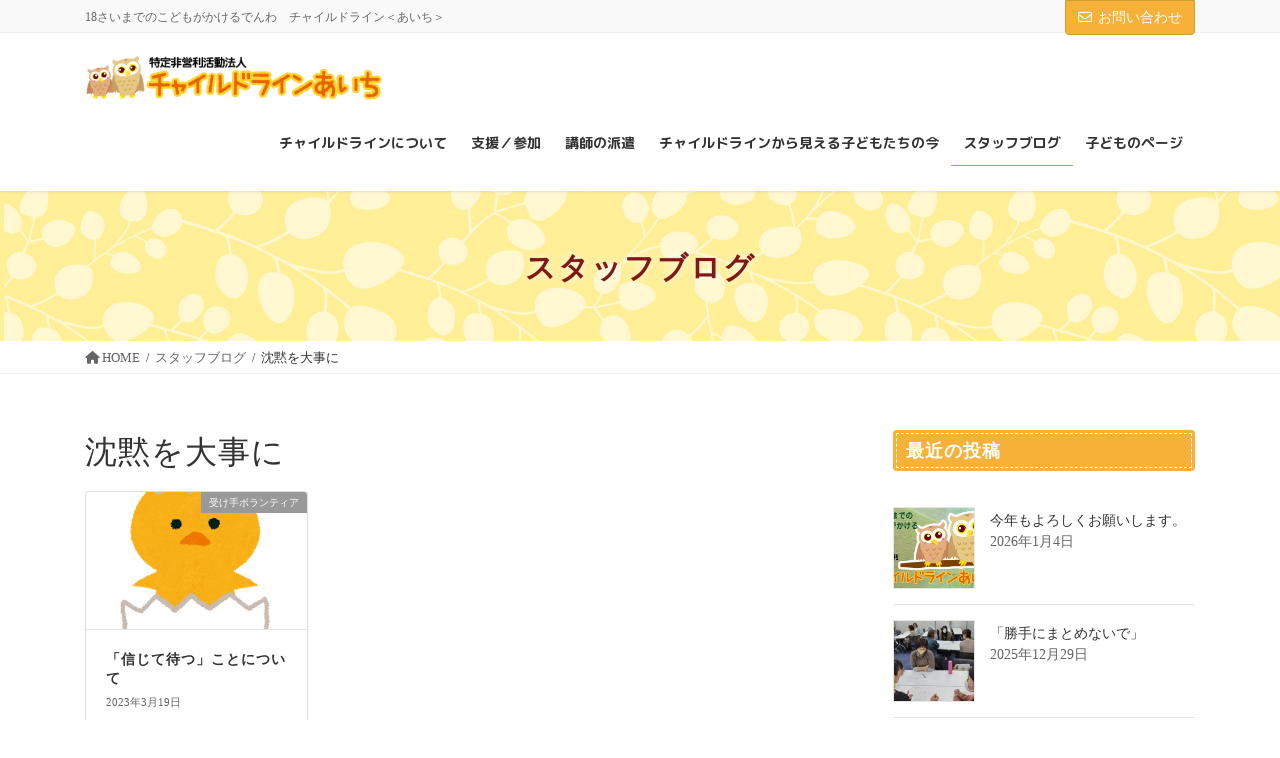

--- FILE ---
content_type: text/html; charset=UTF-8
request_url: https://cl-aichi.net/supporter/tag/%E6%B2%88%E9%BB%99%E3%82%92%E5%A4%A7%E4%BA%8B%E3%81%AB/
body_size: 113182
content:
<!DOCTYPE html><html dir="ltr" lang="ja" prefix="og: https://ogp.me/ns#"><head><meta charset="utf-8"><meta http-equiv="X-UA-Compatible" content="IE=edge"><meta name="viewport" content="width=device-width, initial-scale=1"> <script defer src="https://www.googletagmanager.com/gtag/js?id=UA-90359187-1"></script><script defer src="[data-uri]"></script> <title>沈黙を大事に | 特定非営利活動法人チャイルドラインあいち</title><meta name="robots" content="max-image-preview:large" /><link rel="canonical" href="https://cl-aichi.net/supporter/tag/%e6%b2%88%e9%bb%99%e3%82%92%e5%a4%a7%e4%ba%8b%e3%81%ab/" /><meta name="generator" content="All in One SEO (AIOSEO) 4.9.3" /> <script type="application/ld+json" class="aioseo-schema">{"@context":"https:\/\/schema.org","@graph":[{"@type":"BreadcrumbList","@id":"https:\/\/cl-aichi.net\/supporter\/tag\/%E6%B2%88%E9%BB%99%E3%82%92%E5%A4%A7%E4%BA%8B%E3%81%AB\/#breadcrumblist","itemListElement":[{"@type":"ListItem","@id":"https:\/\/cl-aichi.net\/supporter#listItem","position":1,"name":"\u30db\u30fc\u30e0","item":"https:\/\/cl-aichi.net\/supporter","nextItem":{"@type":"ListItem","@id":"https:\/\/cl-aichi.net\/supporter\/tag\/%e6%b2%88%e9%bb%99%e3%82%92%e5%a4%a7%e4%ba%8b%e3%81%ab\/#listItem","name":"\u6c88\u9ed9\u3092\u5927\u4e8b\u306b"}},{"@type":"ListItem","@id":"https:\/\/cl-aichi.net\/supporter\/tag\/%e6%b2%88%e9%bb%99%e3%82%92%e5%a4%a7%e4%ba%8b%e3%81%ab\/#listItem","position":2,"name":"\u6c88\u9ed9\u3092\u5927\u4e8b\u306b","previousItem":{"@type":"ListItem","@id":"https:\/\/cl-aichi.net\/supporter#listItem","name":"\u30db\u30fc\u30e0"}}]},{"@type":"CollectionPage","@id":"https:\/\/cl-aichi.net\/supporter\/tag\/%E6%B2%88%E9%BB%99%E3%82%92%E5%A4%A7%E4%BA%8B%E3%81%AB\/#collectionpage","url":"https:\/\/cl-aichi.net\/supporter\/tag\/%E6%B2%88%E9%BB%99%E3%82%92%E5%A4%A7%E4%BA%8B%E3%81%AB\/","name":"\u6c88\u9ed9\u3092\u5927\u4e8b\u306b | \u7279\u5b9a\u975e\u55b6\u5229\u6d3b\u52d5\u6cd5\u4eba\u30c1\u30e3\u30a4\u30eb\u30c9\u30e9\u30a4\u30f3\u3042\u3044\u3061","inLanguage":"ja","isPartOf":{"@id":"https:\/\/cl-aichi.net\/supporter\/#website"},"breadcrumb":{"@id":"https:\/\/cl-aichi.net\/supporter\/tag\/%E6%B2%88%E9%BB%99%E3%82%92%E5%A4%A7%E4%BA%8B%E3%81%AB\/#breadcrumblist"}},{"@type":"Organization","@id":"https:\/\/cl-aichi.net\/supporter\/#organization","name":"\u7279\u5b9a\u975e\u55b6\u5229\u6d3b\u52d5\u6cd5\u4eba\u30c1\u30e3\u30a4\u30eb\u30c9\u30e9\u30a4\u30f3\u3042\u3044\u3061","description":"18\u3055\u3044\u307e\u3067\u306e\u3053\u3069\u3082\u304c\u304b\u3051\u308b\u3067\u3093\u308f\u3000\u30c1\u30e3\u30a4\u30eb\u30c9\u30e9\u30a4\u30f3\uff1c\u3042\u3044\u3061\uff1e","url":"https:\/\/cl-aichi.net\/supporter\/","logo":{"@type":"ImageObject","url":"https:\/\/cl-aichi.net\/supporter\/wp-content\/uploads\/2017\/01\/rogo.png","@id":"https:\/\/cl-aichi.net\/supporter\/tag\/%E6%B2%88%E9%BB%99%E3%82%92%E5%A4%A7%E4%BA%8B%E3%81%AB\/#organizationLogo","width":450,"height":64},"image":{"@id":"https:\/\/cl-aichi.net\/supporter\/tag\/%E6%B2%88%E9%BB%99%E3%82%92%E5%A4%A7%E4%BA%8B%E3%81%AB\/#organizationLogo"}},{"@type":"WebSite","@id":"https:\/\/cl-aichi.net\/supporter\/#website","url":"https:\/\/cl-aichi.net\/supporter\/","name":"\u7279\u5b9a\u975e\u55b6\u5229\u6d3b\u52d5\u6cd5\u4eba\u30c1\u30e3\u30a4\u30eb\u30c9\u30e9\u30a4\u30f3\u3042\u3044\u3061","description":"18\u3055\u3044\u307e\u3067\u306e\u3053\u3069\u3082\u304c\u304b\u3051\u308b\u3067\u3093\u308f\u3000\u30c1\u30e3\u30a4\u30eb\u30c9\u30e9\u30a4\u30f3\uff1c\u3042\u3044\u3061\uff1e","inLanguage":"ja","publisher":{"@id":"https:\/\/cl-aichi.net\/supporter\/#organization"}}]}</script> <link rel="alternate" type="application/rss+xml" title="特定非営利活動法人チャイルドラインあいち &raquo; フィード" href="https://cl-aichi.net/supporter/feed/" /><link rel="alternate" type="application/rss+xml" title="特定非営利活動法人チャイルドラインあいち &raquo; コメントフィード" href="https://cl-aichi.net/supporter/comments/feed/" /><link rel="alternate" type="application/rss+xml" title="特定非営利活動法人チャイルドラインあいち &raquo; 沈黙を大事に タグのフィード" href="https://cl-aichi.net/supporter/tag/%e6%b2%88%e9%bb%99%e3%82%92%e5%a4%a7%e4%ba%8b%e3%81%ab/feed/" /><meta name="description" content="沈黙を大事に について 特定非営利活動法人チャイルドラインあいち 18さいまでのこどもがかけるでんわ　チャイルドライン＜あいち＞" /><style id='wp-img-auto-sizes-contain-inline-css' type='text/css'>img:is([sizes=auto i],[sizes^="auto," i]){contain-intrinsic-size:3000px 1500px}
/*# sourceURL=wp-img-auto-sizes-contain-inline-css */</style><link rel='preload' id='vkExUnit_common_style-css-preload' href='https://cl-aichi.net/supporter/wp-content/cache/autoptimize/autoptimize_single_ea06bcb9caaffec68e5e5f8d33d36f3a.php?ver=9.113.0.1' as='style' onload="this.onload=null;this.rel='stylesheet'"/><link rel='stylesheet' id='vkExUnit_common_style-css' href='https://cl-aichi.net/supporter/wp-content/cache/autoptimize/autoptimize_single_ea06bcb9caaffec68e5e5f8d33d36f3a.php?ver=9.113.0.1' media='print' onload="this.media='all'; this.onload=null;"><style id='vkExUnit_common_style-inline-css' type='text/css'>.grecaptcha-badge{bottom: 85px !important;}
:root {--ver_page_top_button_url:url(https://cl-aichi.net/supporter/wp-content/plugins/vk-all-in-one-expansion-unit/assets/images/to-top-btn-icon.svg);}@font-face {font-weight: normal;font-style: normal;font-family: "vk_sns";src: url("https://cl-aichi.net/supporter/wp-content/plugins/vk-all-in-one-expansion-unit/inc/sns/icons/fonts/vk_sns.eot?-bq20cj");src: url("https://cl-aichi.net/supporter/wp-content/plugins/vk-all-in-one-expansion-unit/inc/sns/icons/fonts/vk_sns.eot?#iefix-bq20cj") format("embedded-opentype"),url("https://cl-aichi.net/supporter/wp-content/plugins/vk-all-in-one-expansion-unit/inc/sns/icons/fonts/vk_sns.woff?-bq20cj") format("woff"),url("https://cl-aichi.net/supporter/wp-content/plugins/vk-all-in-one-expansion-unit/inc/sns/icons/fonts/vk_sns.ttf?-bq20cj") format("truetype"),url("https://cl-aichi.net/supporter/wp-content/plugins/vk-all-in-one-expansion-unit/inc/sns/icons/fonts/vk_sns.svg?-bq20cj#vk_sns") format("svg");}
.veu_promotion-alert__content--text {border: 1px solid rgba(0,0,0,0.125);padding: 0.5em 1em;border-radius: var(--vk-size-radius);margin-bottom: var(--vk-margin-block-bottom);font-size: 0.875rem;}/* Alert Content部分に段落タグを入れた場合に最後の段落の余白を0にする */.veu_promotion-alert__content--text p:last-of-type{margin-bottom:0;margin-top: 0;}
/*# sourceURL=vkExUnit_common_style-inline-css */</style><style id='wp-emoji-styles-inline-css' type='text/css'>img.wp-smiley, img.emoji {
		display: inline !important;
		border: none !important;
		box-shadow: none !important;
		height: 1em !important;
		width: 1em !important;
		margin: 0 0.07em !important;
		vertical-align: -0.1em !important;
		background: none !important;
		padding: 0 !important;
	}
/*# sourceURL=wp-emoji-styles-inline-css */</style><style id='wp-block-library-inline-css' type='text/css'>:root{--wp-block-synced-color:#7a00df;--wp-block-synced-color--rgb:122,0,223;--wp-bound-block-color:var(--wp-block-synced-color);--wp-editor-canvas-background:#ddd;--wp-admin-theme-color:#007cba;--wp-admin-theme-color--rgb:0,124,186;--wp-admin-theme-color-darker-10:#006ba1;--wp-admin-theme-color-darker-10--rgb:0,107,160.5;--wp-admin-theme-color-darker-20:#005a87;--wp-admin-theme-color-darker-20--rgb:0,90,135;--wp-admin-border-width-focus:2px}@media (min-resolution:192dpi){:root{--wp-admin-border-width-focus:1.5px}}.wp-element-button{cursor:pointer}:root .has-very-light-gray-background-color{background-color:#eee}:root .has-very-dark-gray-background-color{background-color:#313131}:root .has-very-light-gray-color{color:#eee}:root .has-very-dark-gray-color{color:#313131}:root .has-vivid-green-cyan-to-vivid-cyan-blue-gradient-background{background:linear-gradient(135deg,#00d084,#0693e3)}:root .has-purple-crush-gradient-background{background:linear-gradient(135deg,#34e2e4,#4721fb 50%,#ab1dfe)}:root .has-hazy-dawn-gradient-background{background:linear-gradient(135deg,#faaca8,#dad0ec)}:root .has-subdued-olive-gradient-background{background:linear-gradient(135deg,#fafae1,#67a671)}:root .has-atomic-cream-gradient-background{background:linear-gradient(135deg,#fdd79a,#004a59)}:root .has-nightshade-gradient-background{background:linear-gradient(135deg,#330968,#31cdcf)}:root .has-midnight-gradient-background{background:linear-gradient(135deg,#020381,#2874fc)}:root{--wp--preset--font-size--normal:16px;--wp--preset--font-size--huge:42px}.has-regular-font-size{font-size:1em}.has-larger-font-size{font-size:2.625em}.has-normal-font-size{font-size:var(--wp--preset--font-size--normal)}.has-huge-font-size{font-size:var(--wp--preset--font-size--huge)}.has-text-align-center{text-align:center}.has-text-align-left{text-align:left}.has-text-align-right{text-align:right}.has-fit-text{white-space:nowrap!important}#end-resizable-editor-section{display:none}.aligncenter{clear:both}.items-justified-left{justify-content:flex-start}.items-justified-center{justify-content:center}.items-justified-right{justify-content:flex-end}.items-justified-space-between{justify-content:space-between}.screen-reader-text{border:0;clip-path:inset(50%);height:1px;margin:-1px;overflow:hidden;padding:0;position:absolute;width:1px;word-wrap:normal!important}.screen-reader-text:focus{background-color:#ddd;clip-path:none;color:#444;display:block;font-size:1em;height:auto;left:5px;line-height:normal;padding:15px 23px 14px;text-decoration:none;top:5px;width:auto;z-index:100000}html :where(.has-border-color){border-style:solid}html :where([style*=border-top-color]){border-top-style:solid}html :where([style*=border-right-color]){border-right-style:solid}html :where([style*=border-bottom-color]){border-bottom-style:solid}html :where([style*=border-left-color]){border-left-style:solid}html :where([style*=border-width]){border-style:solid}html :where([style*=border-top-width]){border-top-style:solid}html :where([style*=border-right-width]){border-right-style:solid}html :where([style*=border-bottom-width]){border-bottom-style:solid}html :where([style*=border-left-width]){border-left-style:solid}html :where(img[class*=wp-image-]){height:auto;max-width:100%}:where(figure){margin:0 0 1em}html :where(.is-position-sticky){--wp-admin--admin-bar--position-offset:var(--wp-admin--admin-bar--height,0px)}@media screen and (max-width:600px){html :where(.is-position-sticky){--wp-admin--admin-bar--position-offset:0px}}
/* VK Color Palettes */

/*# sourceURL=wp-block-library-inline-css */</style><style id='wp-block-paragraph-inline-css' type='text/css'>.is-small-text{font-size:.875em}.is-regular-text{font-size:1em}.is-large-text{font-size:2.25em}.is-larger-text{font-size:3em}.has-drop-cap:not(:focus):first-letter{float:left;font-size:8.4em;font-style:normal;font-weight:100;line-height:.68;margin:.05em .1em 0 0;text-transform:uppercase}body.rtl .has-drop-cap:not(:focus):first-letter{float:none;margin-left:.1em}p.has-drop-cap.has-background{overflow:hidden}:root :where(p.has-background){padding:1.25em 2.375em}:where(p.has-text-color:not(.has-link-color)) a{color:inherit}p.has-text-align-left[style*="writing-mode:vertical-lr"],p.has-text-align-right[style*="writing-mode:vertical-rl"]{rotate:180deg}
/*# sourceURL=https://cl-aichi.net/supporter/wp-includes/blocks/paragraph/style.min.css */</style><style id='global-styles-inline-css' type='text/css'>:root{--wp--preset--aspect-ratio--square: 1;--wp--preset--aspect-ratio--4-3: 4/3;--wp--preset--aspect-ratio--3-4: 3/4;--wp--preset--aspect-ratio--3-2: 3/2;--wp--preset--aspect-ratio--2-3: 2/3;--wp--preset--aspect-ratio--16-9: 16/9;--wp--preset--aspect-ratio--9-16: 9/16;--wp--preset--color--black: #000000;--wp--preset--color--cyan-bluish-gray: #abb8c3;--wp--preset--color--white: #ffffff;--wp--preset--color--pale-pink: #f78da7;--wp--preset--color--vivid-red: #cf2e2e;--wp--preset--color--luminous-vivid-orange: #ff6900;--wp--preset--color--luminous-vivid-amber: #fcb900;--wp--preset--color--light-green-cyan: #7bdcb5;--wp--preset--color--vivid-green-cyan: #00d084;--wp--preset--color--pale-cyan-blue: #8ed1fc;--wp--preset--color--vivid-cyan-blue: #0693e3;--wp--preset--color--vivid-purple: #9b51e0;--wp--preset--gradient--vivid-cyan-blue-to-vivid-purple: linear-gradient(135deg,rgb(6,147,227) 0%,rgb(155,81,224) 100%);--wp--preset--gradient--light-green-cyan-to-vivid-green-cyan: linear-gradient(135deg,rgb(122,220,180) 0%,rgb(0,208,130) 100%);--wp--preset--gradient--luminous-vivid-amber-to-luminous-vivid-orange: linear-gradient(135deg,rgb(252,185,0) 0%,rgb(255,105,0) 100%);--wp--preset--gradient--luminous-vivid-orange-to-vivid-red: linear-gradient(135deg,rgb(255,105,0) 0%,rgb(207,46,46) 100%);--wp--preset--gradient--very-light-gray-to-cyan-bluish-gray: linear-gradient(135deg,rgb(238,238,238) 0%,rgb(169,184,195) 100%);--wp--preset--gradient--cool-to-warm-spectrum: linear-gradient(135deg,rgb(74,234,220) 0%,rgb(151,120,209) 20%,rgb(207,42,186) 40%,rgb(238,44,130) 60%,rgb(251,105,98) 80%,rgb(254,248,76) 100%);--wp--preset--gradient--blush-light-purple: linear-gradient(135deg,rgb(255,206,236) 0%,rgb(152,150,240) 100%);--wp--preset--gradient--blush-bordeaux: linear-gradient(135deg,rgb(254,205,165) 0%,rgb(254,45,45) 50%,rgb(107,0,62) 100%);--wp--preset--gradient--luminous-dusk: linear-gradient(135deg,rgb(255,203,112) 0%,rgb(199,81,192) 50%,rgb(65,88,208) 100%);--wp--preset--gradient--pale-ocean: linear-gradient(135deg,rgb(255,245,203) 0%,rgb(182,227,212) 50%,rgb(51,167,181) 100%);--wp--preset--gradient--electric-grass: linear-gradient(135deg,rgb(202,248,128) 0%,rgb(113,206,126) 100%);--wp--preset--gradient--midnight: linear-gradient(135deg,rgb(2,3,129) 0%,rgb(40,116,252) 100%);--wp--preset--font-size--small: 13px;--wp--preset--font-size--medium: 20px;--wp--preset--font-size--large: 36px;--wp--preset--font-size--x-large: 42px;--wp--preset--spacing--20: 0.44rem;--wp--preset--spacing--30: 0.67rem;--wp--preset--spacing--40: 1rem;--wp--preset--spacing--50: 1.5rem;--wp--preset--spacing--60: 2.25rem;--wp--preset--spacing--70: 3.38rem;--wp--preset--spacing--80: 5.06rem;--wp--preset--shadow--natural: 6px 6px 9px rgba(0, 0, 0, 0.2);--wp--preset--shadow--deep: 12px 12px 50px rgba(0, 0, 0, 0.4);--wp--preset--shadow--sharp: 6px 6px 0px rgba(0, 0, 0, 0.2);--wp--preset--shadow--outlined: 6px 6px 0px -3px rgb(255, 255, 255), 6px 6px rgb(0, 0, 0);--wp--preset--shadow--crisp: 6px 6px 0px rgb(0, 0, 0);}:where(.is-layout-flex){gap: 0.5em;}:where(.is-layout-grid){gap: 0.5em;}body .is-layout-flex{display: flex;}.is-layout-flex{flex-wrap: wrap;align-items: center;}.is-layout-flex > :is(*, div){margin: 0;}body .is-layout-grid{display: grid;}.is-layout-grid > :is(*, div){margin: 0;}:where(.wp-block-columns.is-layout-flex){gap: 2em;}:where(.wp-block-columns.is-layout-grid){gap: 2em;}:where(.wp-block-post-template.is-layout-flex){gap: 1.25em;}:where(.wp-block-post-template.is-layout-grid){gap: 1.25em;}.has-black-color{color: var(--wp--preset--color--black) !important;}.has-cyan-bluish-gray-color{color: var(--wp--preset--color--cyan-bluish-gray) !important;}.has-white-color{color: var(--wp--preset--color--white) !important;}.has-pale-pink-color{color: var(--wp--preset--color--pale-pink) !important;}.has-vivid-red-color{color: var(--wp--preset--color--vivid-red) !important;}.has-luminous-vivid-orange-color{color: var(--wp--preset--color--luminous-vivid-orange) !important;}.has-luminous-vivid-amber-color{color: var(--wp--preset--color--luminous-vivid-amber) !important;}.has-light-green-cyan-color{color: var(--wp--preset--color--light-green-cyan) !important;}.has-vivid-green-cyan-color{color: var(--wp--preset--color--vivid-green-cyan) !important;}.has-pale-cyan-blue-color{color: var(--wp--preset--color--pale-cyan-blue) !important;}.has-vivid-cyan-blue-color{color: var(--wp--preset--color--vivid-cyan-blue) !important;}.has-vivid-purple-color{color: var(--wp--preset--color--vivid-purple) !important;}.has-black-background-color{background-color: var(--wp--preset--color--black) !important;}.has-cyan-bluish-gray-background-color{background-color: var(--wp--preset--color--cyan-bluish-gray) !important;}.has-white-background-color{background-color: var(--wp--preset--color--white) !important;}.has-pale-pink-background-color{background-color: var(--wp--preset--color--pale-pink) !important;}.has-vivid-red-background-color{background-color: var(--wp--preset--color--vivid-red) !important;}.has-luminous-vivid-orange-background-color{background-color: var(--wp--preset--color--luminous-vivid-orange) !important;}.has-luminous-vivid-amber-background-color{background-color: var(--wp--preset--color--luminous-vivid-amber) !important;}.has-light-green-cyan-background-color{background-color: var(--wp--preset--color--light-green-cyan) !important;}.has-vivid-green-cyan-background-color{background-color: var(--wp--preset--color--vivid-green-cyan) !important;}.has-pale-cyan-blue-background-color{background-color: var(--wp--preset--color--pale-cyan-blue) !important;}.has-vivid-cyan-blue-background-color{background-color: var(--wp--preset--color--vivid-cyan-blue) !important;}.has-vivid-purple-background-color{background-color: var(--wp--preset--color--vivid-purple) !important;}.has-black-border-color{border-color: var(--wp--preset--color--black) !important;}.has-cyan-bluish-gray-border-color{border-color: var(--wp--preset--color--cyan-bluish-gray) !important;}.has-white-border-color{border-color: var(--wp--preset--color--white) !important;}.has-pale-pink-border-color{border-color: var(--wp--preset--color--pale-pink) !important;}.has-vivid-red-border-color{border-color: var(--wp--preset--color--vivid-red) !important;}.has-luminous-vivid-orange-border-color{border-color: var(--wp--preset--color--luminous-vivid-orange) !important;}.has-luminous-vivid-amber-border-color{border-color: var(--wp--preset--color--luminous-vivid-amber) !important;}.has-light-green-cyan-border-color{border-color: var(--wp--preset--color--light-green-cyan) !important;}.has-vivid-green-cyan-border-color{border-color: var(--wp--preset--color--vivid-green-cyan) !important;}.has-pale-cyan-blue-border-color{border-color: var(--wp--preset--color--pale-cyan-blue) !important;}.has-vivid-cyan-blue-border-color{border-color: var(--wp--preset--color--vivid-cyan-blue) !important;}.has-vivid-purple-border-color{border-color: var(--wp--preset--color--vivid-purple) !important;}.has-vivid-cyan-blue-to-vivid-purple-gradient-background{background: var(--wp--preset--gradient--vivid-cyan-blue-to-vivid-purple) !important;}.has-light-green-cyan-to-vivid-green-cyan-gradient-background{background: var(--wp--preset--gradient--light-green-cyan-to-vivid-green-cyan) !important;}.has-luminous-vivid-amber-to-luminous-vivid-orange-gradient-background{background: var(--wp--preset--gradient--luminous-vivid-amber-to-luminous-vivid-orange) !important;}.has-luminous-vivid-orange-to-vivid-red-gradient-background{background: var(--wp--preset--gradient--luminous-vivid-orange-to-vivid-red) !important;}.has-very-light-gray-to-cyan-bluish-gray-gradient-background{background: var(--wp--preset--gradient--very-light-gray-to-cyan-bluish-gray) !important;}.has-cool-to-warm-spectrum-gradient-background{background: var(--wp--preset--gradient--cool-to-warm-spectrum) !important;}.has-blush-light-purple-gradient-background{background: var(--wp--preset--gradient--blush-light-purple) !important;}.has-blush-bordeaux-gradient-background{background: var(--wp--preset--gradient--blush-bordeaux) !important;}.has-luminous-dusk-gradient-background{background: var(--wp--preset--gradient--luminous-dusk) !important;}.has-pale-ocean-gradient-background{background: var(--wp--preset--gradient--pale-ocean) !important;}.has-electric-grass-gradient-background{background: var(--wp--preset--gradient--electric-grass) !important;}.has-midnight-gradient-background{background: var(--wp--preset--gradient--midnight) !important;}.has-small-font-size{font-size: var(--wp--preset--font-size--small) !important;}.has-medium-font-size{font-size: var(--wp--preset--font-size--medium) !important;}.has-large-font-size{font-size: var(--wp--preset--font-size--large) !important;}.has-x-large-font-size{font-size: var(--wp--preset--font-size--x-large) !important;}
/*# sourceURL=global-styles-inline-css */</style><style id='classic-theme-styles-inline-css' type='text/css'>/*! This file is auto-generated */
.wp-block-button__link{color:#fff;background-color:#32373c;border-radius:9999px;box-shadow:none;text-decoration:none;padding:calc(.667em + 2px) calc(1.333em + 2px);font-size:1.125em}.wp-block-file__button{background:#32373c;color:#fff;text-decoration:none}
/*# sourceURL=/wp-includes/css/classic-themes.min.css */</style><link rel='preload' id='contact-form-7-confirm-css-preload' href='https://cl-aichi.net/supporter/wp-content/cache/autoptimize/autoptimize_single_c605b424176e2b3541570e9ebd66830b.php?ver=5.1' as='style' onload="this.onload=null;this.rel='stylesheet'"/><link rel='stylesheet' id='contact-form-7-confirm-css' href='https://cl-aichi.net/supporter/wp-content/cache/autoptimize/autoptimize_single_c605b424176e2b3541570e9ebd66830b.php?ver=5.1' media='print' onload="this.media='all'; this.onload=null;"><link rel='stylesheet' id='vk-swiper-style-css' href='https://cl-aichi.net/supporter/wp-content/plugins/vk-blocks-pro/vendor/vektor-inc/vk-swiper/src/assets/css/swiper-bundle.min.css?ver=11.0.2' type='text/css' media='all' /><link rel='stylesheet' id='bootstrap-4-style-css' href='https://cl-aichi.net/supporter/wp-content/themes/lightning-pro/library/bootstrap-4/css/bootstrap.min.css?ver=4.5.0' type='text/css' media='all' /><link rel='stylesheet' id='lightning-common-style-css' href='https://cl-aichi.net/supporter/wp-content/cache/autoptimize/autoptimize_single_235315f84b98fa04d3285829fd6e3938.php?ver=8.23.14' type='text/css' media='all' /><style id='lightning-common-style-inline-css' type='text/css'>/* vk-mobile-nav */:root {--vk-mobile-nav-menu-btn-bg-src: url("https://cl-aichi.net/supporter/wp-content/themes/lightning-pro/inc/vk-mobile-nav/package/images/vk-menu-btn-black.svg");--vk-mobile-nav-menu-btn-close-bg-src: url("https://cl-aichi.net/supporter/wp-content/themes/lightning-pro/inc/vk-mobile-nav/package/images/vk-menu-close-black.svg");--vk-menu-acc-icon-open-black-bg-src: url("https://cl-aichi.net/supporter/wp-content/themes/lightning-pro/inc/vk-mobile-nav/package/images/vk-menu-acc-icon-open-black.svg");--vk-menu-acc-icon-open-white-bg-src: url("https://cl-aichi.net/supporter/wp-content/themes/lightning-pro/inc/vk-mobile-nav/package/images/vk-menu-acc-icon-open-white.svg");--vk-menu-acc-icon-close-black-bg-src: url("https://cl-aichi.net/supporter/wp-content/themes/lightning-pro/inc/vk-mobile-nav/package/images/vk-menu-close-black.svg");--vk-menu-acc-icon-close-white-bg-src: url("https://cl-aichi.net/supporter/wp-content/themes/lightning-pro/inc/vk-mobile-nav/package/images/vk-menu-close-white.svg");}
/*# sourceURL=lightning-common-style-inline-css */</style><link rel='stylesheet' id='lightning-design-style-css' href='https://cl-aichi.net/supporter/wp-content/cache/autoptimize/autoptimize_single_5c02440a2e7bc830a738e168655717fd.php?ver=8.23.14' type='text/css' media='all' /><style id='lightning-design-style-inline-css' type='text/css'>:root {--color-key:#f7b138;--wp--preset--color--vk-color-primary:#f7b138;--color-key-dark:#c9a22e;}
/* ltg common custom */:root {--vk-menu-acc-btn-border-color:#333;--vk-color-primary:#f7b138;--color-key:#f7b138;--wp--preset--color--vk-color-primary:#f7b138;--color-key-dark:#c9a22e;}.bbp-submit-wrapper .button.submit { background-color:#c9a22e ; }.bbp-submit-wrapper .button.submit:hover { background-color:#f7b138 ; }.veu_color_txt_key { color:#c9a22e ; }.veu_color_bg_key { background-color:#c9a22e ; }.veu_color_border_key { border-color:#c9a22e ; }.btn-default { border-color:#f7b138;color:#f7b138;}.btn-default:focus,.btn-default:hover { border-color:#f7b138;background-color: #f7b138; }.wp-block-search__button,.btn-primary { background-color:#f7b138;border-color:#c9a22e; }.wp-block-search__button:focus,.wp-block-search__button:hover,.btn-primary:not(:disabled):not(.disabled):active,.btn-primary:focus,.btn-primary:hover { background-color:#c9a22e;border-color:#f7b138; }.btn-outline-primary { color : #f7b138 ; border-color:#f7b138; }.btn-outline-primary:not(:disabled):not(.disabled):active,.btn-outline-primary:focus,.btn-outline-primary:hover { color : #fff; background-color:#f7b138;border-color:#c9a22e; }a { color:#337ab7; }
/* Pro Title Design */ h2,.mainSection .cart_totals h2,h2.mainSection-title { background-color:unset;position: relative;border:none;padding:unset;margin-left: auto;margin-right: auto;border-radius:unset;outline: unset;outline-offset: unset;box-shadow: unset;content:none;overflow: unset;background-color:#f7b138;padding: 0.6em 0.7em 0.5em;margin-bottom:1.2em;color:#fff;border-radius:4px;outline: dashed 1px #fff;outline-offset: -4px;}h2 a,.mainSection .cart_totals h2 a,h2.mainSection-title a { color:#fff;}h2::before,.mainSection .cart_totals h2::before,h2.mainSection-title::before { background-color:unset;position: relative;border:none;padding:unset;margin-left: auto;margin-right: auto;border-radius:unset;outline: unset;outline-offset: unset;box-shadow: unset;content:none;overflow: unset;}h2::after,.mainSection .cart_totals h2::after,h2.mainSection-title::after { background-color:unset;position: relative;border:none;padding:unset;margin-left: auto;margin-right: auto;border-radius:unset;outline: unset;outline-offset: unset;box-shadow: unset;content:none;overflow: unset;}.siteContent .subSection-title,.siteContent .widget .subSection-title { background-color:unset;position: relative;border:none;padding:unset;margin-left: auto;margin-right: auto;border-radius:unset;outline: unset;outline-offset: unset;box-shadow: unset;content:none;overflow: unset;background-color:#f7b138;padding: 0.6em 0.7em 0.5em;margin-bottom:1.2em;color:#fff;border-radius:4px;outline: dashed 1px #fff;outline-offset: -4px;}.siteContent .subSection-title a,.siteContent .widget .subSection-title a { color:#fff;}.siteContent .subSection-title::before,.siteContent .widget .subSection-title::before { background-color:unset;position: relative;border:none;padding:unset;margin-left: auto;margin-right: auto;border-radius:unset;outline: unset;outline-offset: unset;box-shadow: unset;content:none;overflow: unset;}.siteContent .subSection-title::after,.siteContent .widget .subSection-title::after { background-color:unset;position: relative;border:none;padding:unset;margin-left: auto;margin-right: auto;border-radius:unset;outline: unset;outline-offset: unset;box-shadow: unset;content:none;overflow: unset;}h3 { background-color:unset;position: relative;border:none;padding:unset;margin-left: auto;margin-right: auto;border-radius:unset;outline: unset;outline-offset: unset;box-shadow: unset;content:none;overflow: unset;background-color:#f7b138;position: relative;padding: 0.6em 0.8em 0.5em;margin-bottom:1.2em;color:#fff;border-radius:4px;text-align:left;}h3 a { color:#fff;}h3::before { background-color:unset;position: relative;border:none;padding:unset;margin-left: auto;margin-right: auto;border-radius:unset;outline: unset;outline-offset: unset;box-shadow: unset;content:none;overflow: unset;content: "";position: absolute;top: auto;left: 40px;bottom: -20px;width: auto;margin-left: -10px;border: 10px solid transparent;border-top: 10px solid #f7b138;z-index: 2;height: auto;background-color: transparent !important;}h3::after { background-color:unset;position: relative;border:none;padding:unset;margin-left: auto;margin-right: auto;border-radius:unset;outline: unset;outline-offset: unset;box-shadow: unset;content:none;overflow: unset;}h4 { background-color:unset;position: relative;border:none;padding:unset;margin-left: auto;margin-right: auto;border-radius:unset;outline: unset;outline-offset: unset;box-shadow: unset;content:none;overflow: unset;color: #333;padding: 0.6em 0 0.5em;margin-bottom:1.2em;border-top: double 3px #f7b138;border-bottom: double 3px #f7b138;}h4 a { color:#333;}h4::before { background-color:unset;position: relative;border:none;padding:unset;margin-left: auto;margin-right: auto;border-radius:unset;outline: unset;outline-offset: unset;box-shadow: unset;content:none;overflow: unset;}h4::after { background-color:unset;position: relative;border:none;padding:unset;margin-left: auto;margin-right: auto;border-radius:unset;outline: unset;outline-offset: unset;box-shadow: unset;content:none;overflow: unset;}h6 { background-color:unset;position: relative;border:none;padding:unset;margin-left: auto;margin-right: auto;border-radius:unset;outline: unset;outline-offset: unset;box-shadow: unset;content:none;overflow: unset;color: #333;background-color: #efefef;padding: 0.6em 0.7em 0.5em;margin-bottom:1.2em;border-radius: 4px;}h6 a { color:#333;}h6::before { background-color:unset;position: relative;border:none;padding:unset;margin-left: auto;margin-right: auto;border-radius:unset;outline: unset;outline-offset: unset;box-shadow: unset;content:none;overflow: unset;}h6::after { background-color:unset;position: relative;border:none;padding:unset;margin-left: auto;margin-right: auto;border-radius:unset;outline: unset;outline-offset: unset;box-shadow: unset;content:none;overflow: unset;}
.media .media-body .media-heading a:hover { color:#f7b138; }@media (min-width: 768px){.gMenu > li:before,.gMenu > li.menu-item-has-children::after { border-bottom-color:#c9a22e }.gMenu li li { background-color:#c9a22e }.gMenu li li a:hover { background-color:#f7b138; }} /* @media (min-width: 768px) */h2,.mainSection-title { border-top-color:#f7b138; }h3:after,.subSection-title:after { border-bottom-color:#f7b138; }ul.page-numbers li span.page-numbers.current,.page-link dl .post-page-numbers.current { background-color:#f7b138; }.pager li > a { border-color:#f7b138;color:#f7b138;}.pager li > a:hover { background-color:#f7b138;color:#fff;}.siteFooter { border-top-color:#f7b138; }dt { border-left-color:#f7b138; }:root {--g_nav_main_acc_icon_open_url:url(https://cl-aichi.net/supporter/wp-content/themes/lightning-pro/inc/vk-mobile-nav/package/images/vk-menu-acc-icon-open-black.svg);--g_nav_main_acc_icon_close_url: url(https://cl-aichi.net/supporter/wp-content/themes/lightning-pro/inc/vk-mobile-nav/package/images/vk-menu-close-black.svg);--g_nav_sub_acc_icon_open_url: url(https://cl-aichi.net/supporter/wp-content/themes/lightning-pro/inc/vk-mobile-nav/package/images/vk-menu-acc-icon-open-white.svg);--g_nav_sub_acc_icon_close_url: url(https://cl-aichi.net/supporter/wp-content/themes/lightning-pro/inc/vk-mobile-nav/package/images/vk-menu-close-white.svg);}
/* page header */:root{--vk-page-header-url : url(https://cl-aichi.net/supporter/wp-content/uploads/2020/05/headerBG.jpg);}@media ( max-width:575.98px ){:root{--vk-page-header-url : url(https://cl-aichi.net/supporter/wp-content/uploads/2020/05/headerBG.jpg);}}.page-header{ position:relative;color:#821717;text-shadow:0px 0px 10px #ffffff;text-align:center;background: var(--vk-page-header-url, url(https://cl-aichi.net/supporter/wp-content/uploads/2020/05/headerBG.jpg) ) no-repeat 50% center;background-size: cover;}.page-header h1.page-header_pageTitle,.page-header div.page-header_pageTitle{margin-top:2em;margin-bottom:calc( 2em - 0.1em );}
/* Font switch */.navbar-brand.siteHeader_logo{ font-family:"M PLUS Rounded 1c",sans-serif;font-weight:700;font-display: swap;}.gMenu_name,.vk-mobile-nav .menu,.mobile-fix-nav-menu{ font-family:"M PLUS Rounded 1c",sans-serif;font-weight:700;font-display: swap;}.gMenu_description{ font-family:"M PLUS Rounded 1c",sans-serif;font-weight:500;font-display: swap;}h1,h2,h3,h4,h5,h6,dt,.page-header_pageTitle,.mainSection-title,.subSection-title,.veu_leadTxt,.lead{ font-family:"M PLUS Rounded 1c",sans-serif;font-weight:700;font-display: swap;}body{ font-family:"M PLUS Rounded 1c",sans-serif;font-weight:300;font-display: swap;}
.vk-campaign-text{background:#eab010;color:#fff;}.vk-campaign-text_btn,.vk-campaign-text_btn:link,.vk-campaign-text_btn:visited,.vk-campaign-text_btn:focus,.vk-campaign-text_btn:active{background:#fff;color:#4c4c4c;}a.vk-campaign-text_btn:hover{background:#eab010;color:#fff;}.vk-campaign-text_link,.vk-campaign-text_link:link,.vk-campaign-text_link:hover,.vk-campaign-text_link:visited,.vk-campaign-text_link:active,.vk-campaign-text_link:focus{color:#fff;}
/*# sourceURL=lightning-design-style-inline-css */</style><link rel='preload' id='veu-cta-css-preload' href='https://cl-aichi.net/supporter/wp-content/cache/autoptimize/autoptimize_single_a78f149676128521e4b5f36a9ac06f23.php?ver=9.113.0.1' as='style' onload="this.onload=null;this.rel='stylesheet'"/><link rel='stylesheet' id='veu-cta-css' href='https://cl-aichi.net/supporter/wp-content/cache/autoptimize/autoptimize_single_a78f149676128521e4b5f36a9ac06f23.php?ver=9.113.0.1' media='print' onload="this.media='all'; this.onload=null;"><link rel='stylesheet' id='vk-blocks-build-css-css' href='https://cl-aichi.net/supporter/wp-content/cache/autoptimize/autoptimize_single_0e942600f00fc4fda565de80879375a0.php?ver=1.115.2.0' type='text/css' media='all' /><style id='vk-blocks-build-css-inline-css' type='text/css'>:root {
		--vk_image-mask-circle: url(https://cl-aichi.net/supporter/wp-content/plugins/vk-blocks-pro/inc/vk-blocks/images/circle.svg);
		--vk_image-mask-wave01: url(https://cl-aichi.net/supporter/wp-content/plugins/vk-blocks-pro/inc/vk-blocks/images/wave01.svg);
		--vk_image-mask-wave02: url(https://cl-aichi.net/supporter/wp-content/plugins/vk-blocks-pro/inc/vk-blocks/images/wave02.svg);
		--vk_image-mask-wave03: url(https://cl-aichi.net/supporter/wp-content/plugins/vk-blocks-pro/inc/vk-blocks/images/wave03.svg);
		--vk_image-mask-wave04: url(https://cl-aichi.net/supporter/wp-content/plugins/vk-blocks-pro/inc/vk-blocks/images/wave04.svg);
	}
	

	:root {

		--vk-balloon-border-width:1px;

		--vk-balloon-speech-offset:-12px;
	}
	

	:root {
		--vk_flow-arrow: url(https://cl-aichi.net/supporter/wp-content/plugins/vk-blocks-pro/inc/vk-blocks/images/arrow_bottom.svg);
	}
	
/*# sourceURL=vk-blocks-build-css-inline-css */</style><link rel='preload' id='lightning-theme-style-css-preload' href='https://cl-aichi.net/supporter/wp-content/cache/autoptimize/autoptimize_single_a9a4fc0103df2ef68a996f5de49b9a2a.php?ver=8.23.14' as='style' onload="this.onload=null;this.rel='stylesheet'"/><link rel='stylesheet' id='lightning-theme-style-css' href='https://cl-aichi.net/supporter/wp-content/cache/autoptimize/autoptimize_single_a9a4fc0103df2ef68a996f5de49b9a2a.php?ver=8.23.14' media='print' onload="this.media='all'; this.onload=null;"><link rel='preload' id='vk-font-awesome-css-preload' href='https://cl-aichi.net/supporter/wp-content/themes/lightning-pro/vendor/vektor-inc/font-awesome-versions/src/versions/6/css/all.min.css?ver=6.6.0' as='style' onload="this.onload=null;this.rel='stylesheet'"/><link rel='stylesheet' id='vk-font-awesome-css' href='https://cl-aichi.net/supporter/wp-content/themes/lightning-pro/vendor/vektor-inc/font-awesome-versions/src/versions/6/css/all.min.css?ver=6.6.0' media='print' onload="this.media='all'; this.onload=null;"><link rel='preload' id='vk-mobile-fix-nav-css-preload' href='https://cl-aichi.net/supporter/wp-content/cache/autoptimize/autoptimize_single_91afbc96c3d36782bcfa37af553763f9.php?ver=0.0.0' as='style' onload="this.onload=null;this.rel='stylesheet'"/><link rel='stylesheet' id='vk-mobile-fix-nav-css' href='https://cl-aichi.net/supporter/wp-content/cache/autoptimize/autoptimize_single_91afbc96c3d36782bcfa37af553763f9.php?ver=0.0.0' media='print' onload="this.media='all'; this.onload=null;"><link rel='preload' id='vk-media-posts-style-css-preload' href='https://cl-aichi.net/supporter/wp-content/cache/autoptimize/autoptimize_single_d5abc7458f3e509c76b938d5469671bd.php?ver=1.2' as='style' onload="this.onload=null;this.rel='stylesheet'"/><link rel='stylesheet' id='vk-media-posts-style-css' href='https://cl-aichi.net/supporter/wp-content/cache/autoptimize/autoptimize_single_d5abc7458f3e509c76b938d5469671bd.php?ver=1.2' media='print' onload="this.media='all'; this.onload=null;"><link rel='preload' id='tablepress-default-css-preload' href='https://cl-aichi.net/supporter/wp-content/tablepress-combined.min.css?ver=82' as='style' onload="this.onload=null;this.rel='stylesheet'"/><link rel='stylesheet' id='tablepress-default-css' href='https://cl-aichi.net/supporter/wp-content/tablepress-combined.min.css?ver=82' media='print' onload="this.media='all'; this.onload=null;"><link rel='preload' id='tablepress-responsive-tables-css-preload' href='https://cl-aichi.net/supporter/wp-content/plugins/tablepress-responsive-tables/css/tablepress-responsive.min.css?ver=1.8' as='style' onload="this.onload=null;this.rel='stylesheet'"/><link rel='stylesheet' id='tablepress-responsive-tables-css' href='https://cl-aichi.net/supporter/wp-content/plugins/tablepress-responsive-tables/css/tablepress-responsive.min.css?ver=1.8' media='print' onload="this.media='all'; this.onload=null;"> <script defer id="vk-blocks/breadcrumb-script-js-extra" src="[data-uri]"></script> <script defer type="text/javascript" src="https://cl-aichi.net/supporter/wp-content/plugins/vk-blocks-pro/build/vk-breadcrumb.min.js?ver=1.115.2.0" id="vk-blocks/breadcrumb-script-js"></script> <script defer type="text/javascript" src="https://cl-aichi.net/supporter/wp-includes/js/jquery/jquery.min.js?ver=3.7.1" id="jquery-core-js"></script> <script defer type="text/javascript" src="https://cl-aichi.net/supporter/wp-includes/js/jquery/jquery-migrate.min.js?ver=3.4.1" id="jquery-migrate-js"></script> <link rel="https://api.w.org/" href="https://cl-aichi.net/supporter/wp-json/" /><link rel="alternate" title="JSON" type="application/json" href="https://cl-aichi.net/supporter/wp-json/wp/v2/tags/704" /><link rel="EditURI" type="application/rsd+xml" title="RSD" href="https://cl-aichi.net/supporter/xmlrpc.php?rsd" /><style id="lightning-color-custom-for-plugins" type="text/css">/* ltg theme common */.color_key_bg,.color_key_bg_hover:hover{background-color: #f7b138;}.color_key_txt,.color_key_txt_hover:hover{color: #f7b138;}.color_key_border,.color_key_border_hover:hover{border-color: #f7b138;}.color_key_dark_bg,.color_key_dark_bg_hover:hover{background-color: #c9a22e;}.color_key_dark_txt,.color_key_dark_txt_hover:hover{color: #c9a22e;}.color_key_dark_border,.color_key_dark_border_hover:hover{border-color: #c9a22e;}</style><style type="text/css">.blue-message {
    background-color: #3399ff;
    color: #ffffff;
    text-shadow: none;
    font-size: 16px;
    line-height: 24px;
    padding: 10px;
    padding-top: 10px;
    padding-right: 10px;
    padding-bottom: 10px;
    padding-left: 10px;
}.green-message {
    background-color: #8cc14c;
    color: #ffffff;
    text-shadow: none;
    font-size: 16px;
    line-height: 24px;
    padding: 10px;
    padding-top: 10px;
    padding-right: 10px;
    padding-bottom: 10px;
    padding-left: 10px;
}.orange-message {
    background-color: #faa732;
    color: #ffffff;
    text-shadow: none;
    font-size: 16px;
    line-height: 24px;
    padding: 10px;
    padding-top: 10px;
    padding-right: 10px;
    padding-bottom: 10px;
    padding-left: 10px;
}.red-message {
    background-color: #da4d31;
    color: #ffffff;
    text-shadow: none;
    font-size: 16px;
    line-height: 24px;
    padding: 10px;
    padding-top: 10px;
    padding-right: 10px;
    padding-bottom: 10px;
    padding-left: 10px;
}.grey-message {
    background-color: #53555c;
    color: #ffffff;
    text-shadow: none;
    font-size: 16px;
    line-height: 24px;
    padding: 10px;
    padding-top: 10px;
    padding-right: 10px;
    padding-bottom: 10px;
    padding-left: 10px;
}.left-block {
    background: radial-gradient(ellipse at center center, #ffffff 0%, #f2f2f2 100%);
    color: #8b8e97;
    padding: 10px;
    padding-top: 10px;
    padding-right: 10px;
    padding-bottom: 10px;
    padding-left: 10px;
    margin: 10px;
    margin-top: 10px;
    margin-right: 10px;
    margin-bottom: 10px;
    margin-left: 10px;
    float: left;
}.right-block {
    background: radial-gradient(ellipse at center center, #ffffff 0%, #f2f2f2 100%);
    color: #8b8e97;
    padding: 10px;
    padding-top: 10px;
    padding-right: 10px;
    padding-bottom: 10px;
    padding-left: 10px;
    margin: 10px;
    margin-top: 10px;
    margin-right: 10px;
    margin-bottom: 10px;
    margin-left: 10px;
    float: right;
}.blockquotes {
    background-color: none;
    border-left: 5px solid #f1f1f1;
    color: #8B8E97;
    font-size: 16px;
    font-style: italic;
    line-height: 22px;
    padding-left: 15px;
    padding: 10px;
    padding-top: 10px;
    padding-right: 10px;
    padding-bottom: 10px;
    width: 60%;
    float: left;
}</style><meta property="og:site_name" content="特定非営利活動法人チャイルドラインあいち" /><meta property="og:url" content="https://cl-aichi.net/supporter/about-child/2023/03/19/7425/" /><meta property="og:title" content="沈黙を大事に" /><meta property="og:description" content="沈黙を大事に について 特定非営利活動法人チャイルドラインあいち 18さいまでのこどもがかけるでんわ　チャイルドライン＜あいち＞" /><meta property="fb:app_id" content="274197780495869" /><meta property="og:type" content="article" /><meta property="og:image" content="https://cl-aichi.net/supporter/wp-content/uploads/2023/09/OGP.jpg" /><meta property="og:image:width" content="1410" /><meta property="og:image:height" content="793" /><meta name="twitter:card" content="summary_large_image"><meta name="twitter:description" content="沈黙を大事に について 特定非営利活動法人チャイルドラインあいち 18さいまでのこどもがかけるでんわ　チャイルドライン＜あいち＞"><meta name="twitter:title" content="沈黙を大事に"><meta name="twitter:url" content="https://cl-aichi.net/supporter/about-child/2023/03/19/7425/"><meta name="twitter:image" content="https://cl-aichi.net/supporter/wp-content/uploads/2023/09/OGP.jpg"><meta name="twitter:domain" content="cl-aichi.net"><meta name="twitter:site" content="@cl_aichi"><link rel="icon" href="https://cl-aichi.net/supporter/wp-content/uploads/2017/01/cropped-5a9bb294b8fef3b38274e8df576b3259-32x32.jpg" sizes="32x32" /><link rel="icon" href="https://cl-aichi.net/supporter/wp-content/uploads/2017/01/cropped-5a9bb294b8fef3b38274e8df576b3259-192x192.jpg" sizes="192x192" /><link rel="apple-touch-icon" href="https://cl-aichi.net/supporter/wp-content/uploads/2017/01/cropped-5a9bb294b8fef3b38274e8df576b3259-180x180.jpg" /><meta name="msapplication-TileImage" content="https://cl-aichi.net/supporter/wp-content/uploads/2017/01/cropped-5a9bb294b8fef3b38274e8df576b3259-270x270.jpg" /><style type="text/css" id="wp-custom-css">.fontS {
	font-size:smaller;
}


/*黒板風囲み*/
.blackboard-box{
  background: #104300;
  margin: 1em 0;
  padding: 1em 1em 0 1em;
  border: 8px solid #a60;
  box-shadow: 2px 2px 4px #999, 2px 2px 2px #020 inset;
}

.blackboard-box p{
  margin: 0;
  padding: 0;
  color: #fff;
  text-shadow: 0px 0px 2px #fff;
}

.chalk1{
  display: block;
  margin-top: 10px;
  margin-left: 90%;
  border: solid 3px #fff;
  width: 15px;
  height: 6px;
  border-radius: 3px 2px 0 2px;
}

.chalk2{
  display: block;
  margin-top: -6px;
  margin-left: calc(90% - 30px);
  border: solid 3px #ffee58;
  width: 20px;
  height: 6px;
  border-radius: 3px 2px 0 2px;
}

/*Google reCAPTCHA*/
.recaptcha_policy{
	font-size: 0.7rem;
	text-align: center;
}
.grecaptcha-badge {
	visibility: hidden; 
}


table.tablepress　{
    width: 100%;
    table-layout: fixed;   /*列幅を指定する時に必要。*/
    margin-right: 0;
    margin-left: 0; 
}</style><style type="text/css">/* VK CSS Customize */.media_post .media_post_text .media_post_excerpt{display:none;font-size:14px;}.media_post .media_post_text h4.media_post_title{font-size:16px;}/* End VK CSS Customize */</style></head><body data-rsssl=1 class="archive tag tag-704 wp-theme-lightning-pro wp-child-theme-lightning-pro-child-sample vk-blocks fa_v6_css post-type-post sidebar-fix sidebar-fix-priority-top bootstrap4 device-pc mobile-fix-nav_enable"> <a class="skip-link screen-reader-text" href="#main">コンテンツに移動</a> <a class="skip-link screen-reader-text" href="#vk-mobile-nav">ナビゲーションに移動</a><header class="siteHeader"><div class="headerTop" id="headerTop"><div class="container"><p class="headerTop_description">18さいまでのこどもがかけるでんわ　チャイルドライン＜あいち＞</p><div class="headerTop_contactBtn"><a href="https://cl-aichi.net/supporter/contact/" class="btn btn-primary"><i class="far fa-envelope"></i>お問い合わせ</a></div></div></div><div class="container siteHeadContainer"><div class="navbar-header"><p class="navbar-brand siteHeader_logo"> <a href="https://cl-aichi.net/supporter/"> <span><img src="https://cl-aichi.net/supporter/wp-content/uploads/2016/05/rogo.png" alt="特定非営利活動法人チャイルドラインあいち" /></span> </a></p></div><div id="gMenu_outer" class="gMenu_outer"><nav class="menu-gnavi-container"><ul id="menu-gnavi" class="menu gMenu vk-menu-acc"><li id="menu-item-677" class="menu-item menu-item-type-post_type menu-item-object-page menu-item-has-children"><a href="https://cl-aichi.net/supporter/about_cl/"><strong class="gMenu_name">チャイルドラインについて</strong></a><ul class="sub-menu"><li id="menu-item-676" class="menu-item menu-item-type-post_type menu-item-object-page"><a href="https://cl-aichi.net/supporter/about_cl/about-claichi01/">チャイルドラインあいちとは</a></li><li id="menu-item-4125" class="menu-item menu-item-type-post_type menu-item-object-page"><a href="https://cl-aichi.net/supporter/about_cl/about_claichi_ayumi/">チャイルドラインあいちの歩み</a></li><li id="menu-item-4126" class="menu-item menu-item-type-post_type menu-item-object-page"><a href="https://cl-aichi.net/supporter/about_cl/about_claichi03/">団体概要</a></li><li id="menu-item-7896" class="menu-item menu-item-type-post_type menu-item-object-page"><a href="https://cl-aichi.net/supporter/about_cl/douga/">動画でわかるチャイルドラインあいち</a></li></ul></li><li id="menu-item-675" class="menu-item menu-item-type-post_type menu-item-object-page menu-item-has-children"><a href="https://cl-aichi.net/supporter/support/"><strong class="gMenu_name">支援／参加</strong></a><ul class="sub-menu"><li id="menu-item-7976" class="menu-item menu-item-type-post_type menu-item-object-page"><a href="https://cl-aichi.net/supporter/support/sanka_volunteer/">ボランティアに参加する</a></li><li id="menu-item-964" class="menu-item menu-item-type-post_type menu-item-object-page"><a href="https://cl-aichi.net/supporter/support/about_volunteer/">受け手ボランティアとは</a></li><li id="menu-item-1091" class="menu-item menu-item-type-post_type menu-item-object-page"><a href="https://cl-aichi.net/supporter/support/volunteer/">ボランティア養成講座について</a></li><li id="menu-item-6211" class="menu-item menu-item-type-post_type menu-item-object-page"><a href="https://cl-aichi.net/supporter/support/support_entry/">ボランティア養成講座申込フォーム</a></li><li id="menu-item-1036" class="menu-item menu-item-type-custom menu-item-object-custom"><a href="https://cl-aichi.net/supporter/support/#kifu">寄付する・応援する</a></li><li id="menu-item-962" class="menu-item menu-item-type-post_type menu-item-object-page"><a href="https://cl-aichi.net/supporter/support/support_member/">会員募集中</a></li><li id="menu-item-961" class="menu-item menu-item-type-post_type menu-item-object-page"><a href="https://cl-aichi.net/supporter/support/links/">支援いただいている企業・団体・個人</a></li></ul></li><li id="menu-item-678" class="menu-item menu-item-type-post_type menu-item-object-page"><a href="https://cl-aichi.net/supporter/dispatch/"><strong class="gMenu_name">講師の派遣</strong></a></li><li id="menu-item-4127" class="menu-item menu-item-type-post_type menu-item-object-page"><a href="https://cl-aichi.net/supporter/report/"><strong class="gMenu_name">チャイルドラインから見える子どもたちの今</strong></a></li><li id="menu-item-1777" class="menu-item menu-item-type-post_type menu-item-object-page current_page_parent current-menu-ancestor"><a href="https://cl-aichi.net/supporter/blog-top-page/"><strong class="gMenu_name">スタッフブログ</strong></a></li><li id="menu-item-4046" class="menu-item menu-item-type-custom menu-item-object-custom"><a href="http://cl-aichi.net/"><strong class="gMenu_name">子どものページ</strong></a></li></ul></nav></div></div></header><div class="section page-header"><div class="container"><div class="row"><div class="col-md-12"><div class="page-header_pageTitle"> スタッフブログ</div></div></div></div></div><div class="section breadSection"><div class="container"><div class="row"><ol class="breadcrumb" itemscope itemtype="https://schema.org/BreadcrumbList"><li id="panHome" itemprop="itemListElement" itemscope itemtype="http://schema.org/ListItem"><a itemprop="item" href="https://cl-aichi.net/supporter/"><span itemprop="name"><i class="fa fa-home"></i> HOME</span></a><meta itemprop="position" content="1" /></li><li itemprop="itemListElement" itemscope itemtype="http://schema.org/ListItem"><a itemprop="item" href="https://cl-aichi.net/supporter/blog-top-page/"><span itemprop="name">スタッフブログ</span></a><meta itemprop="position" content="2" /></li><li><span>沈黙を大事に</span><meta itemprop="position" content="3" /></li></ol></div></div></div><div class="section siteContent"><div class="container"><div class="row"><div class="col mainSection mainSection-col-two baseSection vk_posts-mainSection" id="main" role="main"><header class="archive-header"><h1 class="archive-header_title">沈黙を大事に</h1></header><div class="postList"><div class="vk_posts vk_posts-postType-post vk_posts-layout-card "><div id="post-7425" class="vk_post vk_post-postType-post card card-post vk_post-col-xs-12 vk_post-col-sm-6 vk_post-col-md-6 vk_post-col-lg-6 vk_post-col-xl-4 post-7425 post type-post status-publish format-standard has-post-thumbnail hentry category-volunteer category-about-child tag-534 tag-28 tag-29 tag-370 tag-700 tag-82 tag-41 tag-701 tag-533 tag-44 tag-703 tag-704 tag-42 tag-95 tag-702"><div class="vk_post_imgOuter" style="background-image:url(https://cl-aichi.net/supporter/wp-content/uploads/2023/03/hiyoko_baby.png)"><a href="https://cl-aichi.net/supporter/about-child/2023/03/19/7425/"><div class="card-img-overlay"><span class="vk_post_imgOuter_singleTermLabel" style="color:#fff;background-color:#999999">受け手ボランティア</span></div><img src="https://cl-aichi.net/supporter/wp-content/uploads/2023/03/hiyoko_baby-245x300.png" class="vk_post_imgOuter_img card-img-top wp-post-image" sizes="(max-width: 245px) 100vw, 245px" /></a></div><div class="vk_post_body card-body"><h5 class="vk_post_title card-title"><a href="https://cl-aichi.net/supporter/about-child/2023/03/19/7425/">「信じて待つ」ことについて</a></h5><div class="vk_post_date card-date published">2023年3月19日</div><p class="vk_post_excerpt card-text">こんにちは！ C.L.あいち常務理事の渡辺です。 今日は私がずっと以前、どこかで聞きかじった話でその<a href="https://cl-aichi.net/supporter/about-child/2023/03/19/7425/">[...続きを読む]</a></p></div></div></div></div></div><div class="col subSection sideSection sideSection-col-two baseSection"><aside class="widget widget_vkexunit_post_list" id="vkexunit_post_list-6"><div class="veu_postList pt_0"><h1 class="widget-title subSection-title">最近の投稿</h1><div class="postList postList_miniThumb"><div class="postList_item" id="post-9168"><div class="postList_thumbnail"> <a href="https://cl-aichi.net/supporter/others/2026/01/04/9168/"> <img width="150" height="150" src="https://cl-aichi.net/supporter/wp-content/uploads/2016/06/DefoltOGP-150x150.jpg" class="attachment-thumbnail size-thumbnail wp-post-image" alt="" decoding="async" loading="lazy" srcset="https://cl-aichi.net/supporter/wp-content/uploads/2016/06/DefoltOGP-150x150.jpg 150w, https://cl-aichi.net/supporter/wp-content/uploads/2016/06/DefoltOGP-200x200.jpg 200w" sizes="auto, (max-width: 150px) 100vw, 150px" /> </a></div><div class="postList_body"><div class="postList_title entry-title"><a href="https://cl-aichi.net/supporter/others/2026/01/04/9168/">今年もよろしくお願いします。</a></div><div class="published postList_date postList_meta_items">2026年1月4日</div></div></div><div class="postList_item" id="post-9111"><div class="postList_thumbnail"> <a href="https://cl-aichi.net/supporter/%e5%ad%a6%e6%a0%a1/2025/12/29/9111/"> <img width="150" height="150" src="https://cl-aichi.net/supporter/wp-content/uploads/2025/12/7fcaef767d54976a78d6158457b9bbfd-150x150.jpg" class="attachment-thumbnail size-thumbnail wp-post-image" alt="" decoding="async" loading="lazy" /> </a></div><div class="postList_body"><div class="postList_title entry-title"><a href="https://cl-aichi.net/supporter/%e5%ad%a6%e6%a0%a1/2025/12/29/9111/">「勝手にまとめないで」</a></div><div class="published postList_date postList_meta_items">2025年12月29日</div></div></div><div class="postList_item" id="post-9151"><div class="postList_thumbnail"> <a href="https://cl-aichi.net/supporter/%e3%83%96%e3%83%ad%e3%82%b0/2025/12/23/9151/"> <img width="150" height="150" src="https://cl-aichi.net/supporter/wp-content/uploads/2025/12/computer_nekorogaru_woman-150x150.png" class="attachment-thumbnail size-thumbnail wp-post-image" alt="" decoding="async" loading="lazy" /> </a></div><div class="postList_body"><div class="postList_title entry-title"><a href="https://cl-aichi.net/supporter/%e3%83%96%e3%83%ad%e3%82%b0/2025/12/23/9151/">ブログを読んで､､､</a></div><div class="published postList_date postList_meta_items">2025年12月23日</div></div></div><div class="postList_item" id="post-9135"><div class="postList_thumbnail"> <a href="https://cl-aichi.net/supporter/npo%e6%b3%95%e4%ba%ba%e3%83%81%e3%83%a3%e3%82%a4%e3%83%ab%e3%83%89%e3%83%a9%e3%82%a4%e3%83%b3%e3%81%82%e3%81%84%e3%81%a1/2025/12/10/9135/"> <img width="150" height="150" src="https://cl-aichi.net/supporter/wp-content/uploads/2025/06/kodomo_kids_fukidashi-1-150x150.png" class="attachment-thumbnail size-thumbnail wp-post-image" alt="" decoding="async" loading="lazy" /> </a></div><div class="postList_body"><div class="postList_title entry-title"><a href="https://cl-aichi.net/supporter/npo%e6%b3%95%e4%ba%ba%e3%83%81%e3%83%a3%e3%82%a4%e3%83%ab%e3%83%89%e3%83%a9%e3%82%a4%e3%83%b3%e3%81%82%e3%81%84%e3%81%a1/2025/12/10/9135/">始める人、続ける人、応援する人</a></div><div class="published postList_date postList_meta_items">2025年12月10日</div></div></div><div class="postList_item" id="post-9101"><div class="postList_thumbnail"> <a href="https://cl-aichi.net/supporter/npo%e6%b3%95%e4%ba%ba%e3%83%81%e3%83%a3%e3%82%a4%e3%83%ab%e3%83%89%e3%83%a9%e3%82%a4%e3%83%b3%e3%81%82%e3%81%84%e3%81%a1/2025/11/25/9101/"> <img width="150" height="150" src="https://cl-aichi.net/supporter/wp-content/uploads/2025/11/80b442d1ddcc5efce72b89ae8004380a-150x150.jpg" class="attachment-thumbnail size-thumbnail wp-post-image" alt="" decoding="async" loading="lazy" /> </a></div><div class="postList_body"><div class="postList_title entry-title"><a href="https://cl-aichi.net/supporter/npo%e6%b3%95%e4%ba%ba%e3%83%81%e3%83%a3%e3%82%a4%e3%83%ab%e3%83%89%e3%83%a9%e3%82%a4%e3%83%b3%e3%81%82%e3%81%84%e3%81%a1/2025/11/25/9101/">シンポジュウム開催</a></div><div class="published postList_date postList_meta_items">2025年11月25日</div></div></div></div></div></aside><aside class="widget widget_categories" id="categories-2"><h1 class="widget-title subSection-title">カテゴリー</h1><ul><li class="cat-item cat-item-741"><a href="https://cl-aichi.net/supporter/category/npo%e6%b3%95%e4%ba%ba%e3%83%81%e3%83%a3%e3%82%a4%e3%83%ab%e3%83%89%e3%83%a9%e3%82%a4%e3%83%b3%e3%81%82%e3%81%84%e3%81%a1/">NPO法人チャイルドラインあいち (5)</a></li><li class="cat-item cat-item-10"><a href="https://cl-aichi.net/supporter/category/ai-support/">あいサポート部 (39)</a></li><li class="cat-item cat-item-167"><a href="https://cl-aichi.net/supporter/category/%e3%81%84%e3%81%a1%e3%81%a9%e3%81%af%e5%ad%90%e3%81%a9%e3%82%82%e3%81%a0%e3%81%a3%e3%81%9f%e3%81%82%e3%81%aa%e3%81%9f%e3%81%b8/">いちどは子どもだったあなたへ (10)</a></li><li class="cat-item cat-item-3"><a href="https://cl-aichi.net/supporter/category/event/">イベント (16)</a></li><li class="cat-item cat-item-114"><a href="https://cl-aichi.net/supporter/category/%e3%82%af%e3%83%a9%e3%82%a6%e3%83%89%e3%83%95%e3%82%a1%e3%83%b3%e3%83%87%e3%82%a3%e3%83%b3%e3%82%b0/">クラウドファンディング (2)</a></li><li class="cat-item cat-item-436"><a href="https://cl-aichi.net/supporter/category/%e3%81%97%e3%81%8f%e3%81%bf/">しくみ (2)</a></li><li class="cat-item cat-item-21"><a href="https://cl-aichi.net/supporter/category/step-up/">ステップアップ研修 (8)</a></li><li class="cat-item cat-item-113"><a href="https://cl-aichi.net/supporter/category/%e3%83%95%e3%82%a1%e3%83%b3%e3%83%89%e3%83%81%e3%83%bc%e3%83%a0/">ファンドチーム (1)</a></li><li class="cat-item cat-item-642"><a href="https://cl-aichi.net/supporter/category/%e3%83%96%e3%83%ad%e3%82%b0/">ブログ (7)</a></li><li class="cat-item cat-item-15"><a href="https://cl-aichi.net/supporter/category/member/">メンバー紹介 (62)</a></li><li class="cat-item cat-item-613"><a href="https://cl-aichi.net/supporter/category/%e3%83%af%e3%83%bc%e3%82%af%e3%82%b7%e3%83%a7%e3%83%83%e3%83%97/">ワークショップ (2)</a></li><li class="cat-item cat-item-20"><a href="https://cl-aichi.net/supporter/category/jimukyoku/">事務局・広報部 (6)</a></li><li class="cat-item cat-item-11"><a href="https://cl-aichi.net/supporter/category/open-seminar/">公開講座 (16)</a></li><li class="cat-item cat-item-14"><a href="https://cl-aichi.net/supporter/category/demaekouza/">出前講座チーム (14)</a></li><li class="cat-item cat-item-19"><a href="https://cl-aichi.net/supporter/category/volunteer/">受け手ボランティア (65)</a></li><li class="cat-item cat-item-742"><a href="https://cl-aichi.net/supporter/category/npo%e6%b3%95%e4%ba%ba%e3%83%81%e3%83%a3%e3%82%a4%e3%83%ab%e3%83%89%e3%83%a9%e3%82%a4%e3%83%b3%e3%81%82%e3%81%84%e3%81%a1/%e5%9b%a3%e4%bd%93%e7%99%ba%e4%bf%a1/">団体発信 (7)</a></li><li class="cat-item cat-item-758"><a href="https://cl-aichi.net/supporter/category/%e5%a4%a7%e4%ba%ba%e3%81%ae%e3%81%bf%e3%81%aa%e3%81%95%e3%82%93%e3%81%b8/">大人のみなさんへ (1)</a></li><li class="cat-item cat-item-757"><a href="https://cl-aichi.net/supporter/category/%e5%ad%90%e3%81%a9%e3%82%82%e3%81%9f%e3%81%a1%e3%81%b8/">子どもたちへ (1)</a></li><li class="cat-item cat-item-17"><a href="https://cl-aichi.net/supporter/category/about-child/">子どものこと (85)</a></li><li class="cat-item cat-item-635"><a href="https://cl-aichi.net/supporter/category/%e5%ad%90%e3%81%a9%e3%82%82%e3%81%ae%e6%a8%a9%e5%88%a9%e6%9d%a1%e7%b4%84/">子どもの権利条約 (3)</a></li><li class="cat-item cat-item-173"><a href="https://cl-aichi.net/supporter/category/%e5%ad%a6%e6%a0%a1/">学校 (4)</a></li><li class="cat-item cat-item-656"><a href="https://cl-aichi.net/supporter/category/%e6%80%a7/">性 (1)</a></li><li class="cat-item cat-item-743"><a href="https://cl-aichi.net/supporter/category/npo%e6%b3%95%e4%ba%ba%e3%83%81%e3%83%a3%e3%82%a4%e3%83%ab%e3%83%89%e3%83%a9%e3%82%a4%e3%83%b3%e3%81%82%e3%81%84%e3%81%a1/%e6%83%85%e5%a0%b1%e6%8f%90%e4%be%9b/">情報提供 (1)</a></li><li class="cat-item cat-item-26"><a href="https://cl-aichi.net/supporter/category/supporter/">支え手さん (14)</a></li><li class="cat-item cat-item-22"><a href="https://cl-aichi.net/supporter/category/support/">支援 (23)</a></li><li class="cat-item cat-item-33"><a href="https://cl-aichi.net/supporter/category/%e6%94%af%e6%8f%b4%e3%82%bb%e3%83%b3%e3%82%bf%e3%83%bc/">支援センター (1)</a></li><li class="cat-item cat-item-12"><a href="https://cl-aichi.net/supporter/category/daily-work/">日々の活動 (103)</a></li><li class="cat-item cat-item-634"><a href="https://cl-aichi.net/supporter/category/%e6%98%a0%e7%94%bb/">映画 (5)</a></li><li class="cat-item cat-item-1"><a href="https://cl-aichi.net/supporter/category/others/">未分類 (50)</a></li><li class="cat-item cat-item-34"><a href="https://cl-aichi.net/supporter/category/%e6%9c%ac/">本 (14)</a></li><li class="cat-item cat-item-174"><a href="https://cl-aichi.net/supporter/category/%e7%b5%a6%e9%a3%9f/">給食 (1)</a></li><li class="cat-item cat-item-13"><a href="https://cl-aichi.net/supporter/category/soukai/">総会 (8)</a></li><li class="cat-item cat-item-159"><a href="https://cl-aichi.net/supporter/category/%e8%a6%aa%e5%ad%90/">親子 (10)</a></li><li class="cat-item cat-item-9"><a href="https://cl-aichi.net/supporter/category/zakki/">雑記 (233)</a></li><li class="cat-item cat-item-16"><a href="https://cl-aichi.net/supporter/category/kouza/">養成講座 (48)</a></li></ul></aside><aside class="widget widget_tag_cloud" id="tag_cloud-2"><h1 class="widget-title subSection-title">タグ</h1><div class="tagcloud"><a href="https://cl-aichi.net/supporter/tag/%e3%81%82%e3%81%84%e3%82%b5%e3%83%9d%e3%83%bc%e3%83%88/" class="tag-cloud-link tag-link-152 tag-link-position-1" style="font-size: 10pt;" aria-label="あいサポート (6個の項目)">あいサポート<span class="tag-link-count"> (6)</span></a> <a href="https://cl-aichi.net/supporter/tag/%e3%81%82%e3%82%8a%e3%81%8c%e3%81%a8%e3%81%86/" class="tag-cloud-link tag-link-127 tag-link-position-2" style="font-size: 10pt;" aria-label="ありがとう (5個の項目)">ありがとう<span class="tag-link-count"> (5)</span></a> <a href="https://cl-aichi.net/supporter/tag/%e3%81%84%e3%81%98%e3%82%81/" class="tag-cloud-link tag-link-40 tag-link-position-3" style="font-size: 10pt;" aria-label="いじめ (6個の項目)">いじめ<span class="tag-link-count"> (6)</span></a> <a href="https://cl-aichi.net/supporter/tag/%e3%82%ab%e3%83%bc%e3%83%89/" class="tag-cloud-link tag-link-157 tag-link-position-4" style="font-size: 10pt;" aria-label="カード (5個の項目)">カード<span class="tag-link-count"> (5)</span></a> <a href="https://cl-aichi.net/supporter/tag/%e3%82%b3%e3%83%ad%e3%83%8a/" class="tag-cloud-link tag-link-77 tag-link-position-5" style="font-size: 10pt;" aria-label="コロナ (20個の項目)">コロナ<span class="tag-link-count"> (20)</span></a> <a href="https://cl-aichi.net/supporter/tag/%e3%83%81%e3%83%a3%e3%82%a4%e3%83%ab%e3%83%89%e3%83%a9%e3%82%a4%e3%83%b3/" class="tag-cloud-link tag-link-28 tag-link-position-6" style="font-size: 10pt;" aria-label="チャイルドライン (114個の項目)">チャイルドライン<span class="tag-link-count"> (114)</span></a> <a href="https://cl-aichi.net/supporter/tag/%e3%83%81%e3%83%a3%e3%82%a4%e3%83%ab%e3%83%89%e3%83%a9%e3%82%a4%e3%83%b3%e3%81%82%e3%81%84%e3%81%a1/" class="tag-cloud-link tag-link-29 tag-link-position-7" style="font-size: 10pt;" aria-label="チャイルドラインあいち (104個の項目)">チャイルドラインあいち<span class="tag-link-count"> (104)</span></a> <a href="https://cl-aichi.net/supporter/tag/%e3%83%96%e3%83%ad%e3%82%b0/" class="tag-cloud-link tag-link-322 tag-link-position-8" style="font-size: 10pt;" aria-label="ブログ (6個の項目)">ブログ<span class="tag-link-count"> (6)</span></a> <a href="https://cl-aichi.net/supporter/tag/%e3%83%9c%e3%83%a9%e3%83%b3%e3%83%86%e3%82%a3%e3%82%a2/" class="tag-cloud-link tag-link-69 tag-link-position-9" style="font-size: 10pt;" aria-label="ボランティア (53個の項目)">ボランティア<span class="tag-link-count"> (53)</span></a> <a href="https://cl-aichi.net/supporter/tag/%e3%83%a1%e3%83%b3%e3%83%90%e3%83%bc%e7%b4%b9%e4%bb%8b/" class="tag-cloud-link tag-link-103 tag-link-position-10" style="font-size: 10pt;" aria-label="メンバー紹介 (5個の項目)">メンバー紹介<span class="tag-link-count"> (5)</span></a> <a href="https://cl-aichi.net/supporter/tag/%e4%b8%8d%e5%ae%89/" class="tag-cloud-link tag-link-137 tag-link-position-11" style="font-size: 10pt;" aria-label="不安 (9個の項目)">不安<span class="tag-link-count"> (9)</span></a> <a href="https://cl-aichi.net/supporter/tag/%e4%bc%9a%e8%a9%b1/" class="tag-cloud-link tag-link-43 tag-link-position-12" style="font-size: 10pt;" aria-label="会話 (4個の項目)">会話<span class="tag-link-count"> (4)</span></a> <a href="https://cl-aichi.net/supporter/tag/%e5%82%be%e8%81%b4/" class="tag-cloud-link tag-link-56 tag-link-position-13" style="font-size: 10pt;" aria-label="傾聴 (6個の項目)">傾聴<span class="tag-link-count"> (6)</span></a> <a href="https://cl-aichi.net/supporter/tag/%e5%85%ac%e9%96%8b%e8%ac%9b%e6%bc%94%e4%bc%9a/" class="tag-cloud-link tag-link-430 tag-link-position-14" style="font-size: 10pt;" aria-label="公開講演会 (5個の項目)">公開講演会<span class="tag-link-count"> (5)</span></a> <a href="https://cl-aichi.net/supporter/tag/%e5%87%ba%e5%89%8d%e8%ac%9b%e5%ba%a7/" class="tag-cloud-link tag-link-39 tag-link-position-15" style="font-size: 10pt;" aria-label="出前講座 (5個の項目)">出前講座<span class="tag-link-count"> (5)</span></a> <a href="https://cl-aichi.net/supporter/tag/%e5%87%ba%e7%94%a3/" class="tag-cloud-link tag-link-63 tag-link-position-16" style="font-size: 10pt;" aria-label="出産 (4個の項目)">出産<span class="tag-link-count"> (4)</span></a> <a href="https://cl-aichi.net/supporter/tag/%e5%8f%8b%e9%81%94/" class="tag-cloud-link tag-link-90 tag-link-position-17" style="font-size: 10pt;" aria-label="友達 (7個の項目)">友達<span class="tag-link-count"> (7)</span></a> <a href="https://cl-aichi.net/supporter/tag/%e5%8f%97%e3%81%91%e6%89%8b/" class="tag-cloud-link tag-link-82 tag-link-position-18" style="font-size: 10pt;" aria-label="受け手 (51個の項目)">受け手<span class="tag-link-count"> (51)</span></a> <a href="https://cl-aichi.net/supporter/tag/%e5%8f%97%e3%81%91%e6%89%8b%e3%83%9c%e3%83%a9%e3%83%b3%e3%83%86%e3%82%a3%e3%82%a2/" class="tag-cloud-link tag-link-111 tag-link-position-19" style="font-size: 10pt;" aria-label="受け手ボランティア (5個の項目)">受け手ボランティア<span class="tag-link-count"> (5)</span></a> <a href="https://cl-aichi.net/supporter/tag/%e5%8f%97%e3%81%91%e6%ad%a2%e3%82%81%e3%82%8b/" class="tag-cloud-link tag-link-57 tag-link-position-20" style="font-size: 10pt;" aria-label="受け止める (6個の項目)">受け止める<span class="tag-link-count"> (6)</span></a> <a href="https://cl-aichi.net/supporter/tag/%e5%a4%8f%e4%bc%91%e3%81%bf/" class="tag-cloud-link tag-link-183 tag-link-position-21" style="font-size: 10pt;" aria-label="夏休み (12個の項目)">夏休み<span class="tag-link-count"> (12)</span></a> <a href="https://cl-aichi.net/supporter/tag/%e5%a4%a7%e4%ba%ba/" class="tag-cloud-link tag-link-288 tag-link-position-22" style="font-size: 10pt;" aria-label="大人 (5個の項目)">大人<span class="tag-link-count"> (5)</span></a> <a href="https://cl-aichi.net/supporter/tag/%e5%ad%90%e3%81%a9%e3%82%82/" class="tag-cloud-link tag-link-41 tag-link-position-23" style="font-size: 10pt;" aria-label="子ども (122個の項目)">子ども<span class="tag-link-count"> (122)</span></a> <a href="https://cl-aichi.net/supporter/tag/%e5%ad%90%e3%81%a9%e3%82%82%e3%81%ae%e6%a8%a9%e5%88%a9/" class="tag-cloud-link tag-link-37 tag-link-position-24" style="font-size: 10pt;" aria-label="子どもの権利 (4個の項目)">子どもの権利<span class="tag-link-count"> (4)</span></a> <a href="https://cl-aichi.net/supporter/tag/%e5%ad%90%e3%81%a9%e3%82%82%e3%81%ae%e6%a8%a9%e5%88%a9%e6%9d%a1%e7%b4%84/" class="tag-cloud-link tag-link-182 tag-link-position-25" style="font-size: 10pt;" aria-label="子どもの権利条約 (5個の項目)">子どもの権利条約<span class="tag-link-count"> (5)</span></a> <a href="https://cl-aichi.net/supporter/tag/%e5%ad%a6%e6%a0%a1/" class="tag-cloud-link tag-link-175 tag-link-position-26" style="font-size: 10pt;" aria-label="学校 (7個の項目)">学校<span class="tag-link-count"> (7)</span></a> <a href="https://cl-aichi.net/supporter/tag/%e5%af%84%e3%82%8a%e6%b7%bb%e3%81%86/" class="tag-cloud-link tag-link-58 tag-link-position-27" style="font-size: 10pt;" aria-label="寄り添う (8個の項目)">寄り添う<span class="tag-link-count"> (8)</span></a> <a href="https://cl-aichi.net/supporter/tag/%e5%af%84%e4%bb%98/" class="tag-cloud-link tag-link-48 tag-link-position-28" style="font-size: 10pt;" aria-label="寄付 (4個の項目)">寄付<span class="tag-link-count"> (4)</span></a> <a href="https://cl-aichi.net/supporter/tag/%e5%b1%85%e5%a0%b4%e6%89%80/" class="tag-cloud-link tag-link-148 tag-link-position-29" style="font-size: 10pt;" aria-label="居場所 (6個の項目)">居場所<span class="tag-link-count"> (6)</span></a> <a href="https://cl-aichi.net/supporter/tag/%e6%80%a7/" class="tag-cloud-link tag-link-53 tag-link-position-30" style="font-size: 10pt;" aria-label="性 (6個の項目)">性<span class="tag-link-count"> (6)</span></a> <a href="https://cl-aichi.net/supporter/tag/%e6%84%9b%e7%9f%a5%e3%82%b5%e3%83%9e%e3%83%bc%e3%82%bb%e3%83%9f%e3%83%8a%e3%83%bc/" class="tag-cloud-link tag-link-51 tag-link-position-31" style="font-size: 10pt;" aria-label="愛知サマーセミナー (5個の項目)">愛知サマーセミナー<span class="tag-link-count"> (5)</span></a> <a href="https://cl-aichi.net/supporter/tag/%e6%94%af%e3%81%88%e6%89%8b/" class="tag-cloud-link tag-link-104 tag-link-position-32" style="font-size: 10pt;" aria-label="支え手 (8個の項目)">支え手<span class="tag-link-count"> (8)</span></a> <a href="https://cl-aichi.net/supporter/tag/%e6%94%af%e6%8f%b4/" class="tag-cloud-link tag-link-46 tag-link-position-33" style="font-size: 10pt;" aria-label="支援 (5個の項目)">支援<span class="tag-link-count"> (5)</span></a> <a href="https://cl-aichi.net/supporter/tag/%e6%98%a0%e7%94%bb/" class="tag-cloud-link tag-link-637 tag-link-position-34" style="font-size: 10pt;" aria-label="映画 (5個の項目)">映画<span class="tag-link-count"> (5)</span></a> <a href="https://cl-aichi.net/supporter/tag/%e6%9c%aa%e6%9d%a5/" class="tag-cloud-link tag-link-68 tag-link-position-35" style="font-size: 10pt;" aria-label="未来 (4個の項目)">未来<span class="tag-link-count"> (4)</span></a> <a href="https://cl-aichi.net/supporter/tag/%e6%9c%ac/" class="tag-cloud-link tag-link-35 tag-link-position-36" style="font-size: 10pt;" aria-label="本 (12個の項目)">本<span class="tag-link-count"> (12)</span></a> <a href="https://cl-aichi.net/supporter/tag/%e6%a8%a9%e5%88%a9%e6%9d%a1%e7%b4%84/" class="tag-cloud-link tag-link-38 tag-link-position-37" style="font-size: 10pt;" aria-label="権利条約 (4個の項目)">権利条約<span class="tag-link-count"> (4)</span></a> <a href="https://cl-aichi.net/supporter/tag/%e6%b0%97%e6%8c%81%e3%81%a1/" class="tag-cloud-link tag-link-44 tag-link-position-38" style="font-size: 10pt;" aria-label="気持ち (53個の項目)">気持ち<span class="tag-link-count"> (53)</span></a> <a href="https://cl-aichi.net/supporter/tag/%e7%aa%81%e6%92%83/" class="tag-cloud-link tag-link-105 tag-link-position-39" style="font-size: 10pt;" aria-label="突撃 (11個の項目)">突撃<span class="tag-link-count"> (11)</span></a> <a href="https://cl-aichi.net/supporter/tag/%e7%b5%b5%e6%9c%ac/" class="tag-cloud-link tag-link-36 tag-link-position-40" style="font-size: 10pt;" aria-label="絵本 (5個の項目)">絵本<span class="tag-link-count"> (5)</span></a> <a href="https://cl-aichi.net/supporter/tag/%e8%81%b4%e3%81%8f/" class="tag-cloud-link tag-link-52 tag-link-position-41" style="font-size: 10pt;" aria-label="聴く (15個の項目)">聴く<span class="tag-link-count"> (15)</span></a> <a href="https://cl-aichi.net/supporter/tag/%e8%a6%aa%e5%ad%90/" class="tag-cloud-link tag-link-42 tag-link-position-42" style="font-size: 10pt;" aria-label="親子 (28個の項目)">親子<span class="tag-link-count"> (28)</span></a> <a href="https://cl-aichi.net/supporter/tag/%e8%a8%80%e8%91%89/" class="tag-cloud-link tag-link-285 tag-link-position-43" style="font-size: 10pt;" aria-label="言葉 (7個の項目)">言葉<span class="tag-link-count"> (7)</span></a> <a href="https://cl-aichi.net/supporter/tag/%e9%9b%bb%e8%a9%b1/" class="tag-cloud-link tag-link-95 tag-link-position-44" style="font-size: 10pt;" aria-label="電話 (30個の項目)">電話<span class="tag-link-count"> (30)</span></a> <a href="https://cl-aichi.net/supporter/tag/%e9%a4%8a%e6%88%90%e8%ac%9b%e5%ba%a7/" class="tag-cloud-link tag-link-81 tag-link-position-45" style="font-size: 10pt;" aria-label="養成講座 (46個の項目)">養成講座<span class="tag-link-count"> (46)</span></a></div></aside><aside class="widget widget_archive" id="archives-4"><h1 class="widget-title subSection-title">月別アーカイブ</h1> <label class="screen-reader-text" for="archives-dropdown-4">月別アーカイブ</label> <select id="archives-dropdown-4" name="archive-dropdown"><option value="">月を選択</option><option value='https://cl-aichi.net/supporter/2026/01/'> 2026年1月 &nbsp;(1)</option><option value='https://cl-aichi.net/supporter/2025/12/'> 2025年12月 &nbsp;(3)</option><option value='https://cl-aichi.net/supporter/2025/11/'> 2025年11月 &nbsp;(2)</option><option value='https://cl-aichi.net/supporter/2025/10/'> 2025年10月 &nbsp;(1)</option><option value='https://cl-aichi.net/supporter/2025/09/'> 2025年9月 &nbsp;(1)</option><option value='https://cl-aichi.net/supporter/2025/08/'> 2025年8月 &nbsp;(3)</option><option value='https://cl-aichi.net/supporter/2025/07/'> 2025年7月 &nbsp;(1)</option><option value='https://cl-aichi.net/supporter/2025/06/'> 2025年6月 &nbsp;(2)</option><option value='https://cl-aichi.net/supporter/2025/05/'> 2025年5月 &nbsp;(1)</option><option value='https://cl-aichi.net/supporter/2025/04/'> 2025年4月 &nbsp;(3)</option><option value='https://cl-aichi.net/supporter/2025/03/'> 2025年3月 &nbsp;(1)</option><option value='https://cl-aichi.net/supporter/2025/02/'> 2025年2月 &nbsp;(1)</option><option value='https://cl-aichi.net/supporter/2025/01/'> 2025年1月 &nbsp;(2)</option><option value='https://cl-aichi.net/supporter/2024/12/'> 2024年12月 &nbsp;(2)</option><option value='https://cl-aichi.net/supporter/2024/11/'> 2024年11月 &nbsp;(1)</option><option value='https://cl-aichi.net/supporter/2024/10/'> 2024年10月 &nbsp;(2)</option><option value='https://cl-aichi.net/supporter/2024/09/'> 2024年9月 &nbsp;(1)</option><option value='https://cl-aichi.net/supporter/2024/08/'> 2024年8月 &nbsp;(1)</option><option value='https://cl-aichi.net/supporter/2024/07/'> 2024年7月 &nbsp;(1)</option><option value='https://cl-aichi.net/supporter/2024/05/'> 2024年5月 &nbsp;(2)</option><option value='https://cl-aichi.net/supporter/2024/04/'> 2024年4月 &nbsp;(3)</option><option value='https://cl-aichi.net/supporter/2024/02/'> 2024年2月 &nbsp;(2)</option><option value='https://cl-aichi.net/supporter/2024/01/'> 2024年1月 &nbsp;(2)</option><option value='https://cl-aichi.net/supporter/2023/12/'> 2023年12月 &nbsp;(2)</option><option value='https://cl-aichi.net/supporter/2023/11/'> 2023年11月 &nbsp;(2)</option><option value='https://cl-aichi.net/supporter/2023/10/'> 2023年10月 &nbsp;(4)</option><option value='https://cl-aichi.net/supporter/2023/08/'> 2023年8月 &nbsp;(1)</option><option value='https://cl-aichi.net/supporter/2023/07/'> 2023年7月 &nbsp;(1)</option><option value='https://cl-aichi.net/supporter/2023/06/'> 2023年6月 &nbsp;(1)</option><option value='https://cl-aichi.net/supporter/2023/05/'> 2023年5月 &nbsp;(3)</option><option value='https://cl-aichi.net/supporter/2023/04/'> 2023年4月 &nbsp;(3)</option><option value='https://cl-aichi.net/supporter/2023/03/'> 2023年3月 &nbsp;(3)</option><option value='https://cl-aichi.net/supporter/2023/02/'> 2023年2月 &nbsp;(2)</option><option value='https://cl-aichi.net/supporter/2023/01/'> 2023年1月 &nbsp;(3)</option><option value='https://cl-aichi.net/supporter/2022/12/'> 2022年12月 &nbsp;(4)</option><option value='https://cl-aichi.net/supporter/2022/11/'> 2022年11月 &nbsp;(7)</option><option value='https://cl-aichi.net/supporter/2022/07/'> 2022年7月 &nbsp;(3)</option><option value='https://cl-aichi.net/supporter/2022/06/'> 2022年6月 &nbsp;(2)</option><option value='https://cl-aichi.net/supporter/2022/05/'> 2022年5月 &nbsp;(4)</option><option value='https://cl-aichi.net/supporter/2022/04/'> 2022年4月 &nbsp;(2)</option><option value='https://cl-aichi.net/supporter/2022/03/'> 2022年3月 &nbsp;(2)</option><option value='https://cl-aichi.net/supporter/2022/02/'> 2022年2月 &nbsp;(1)</option><option value='https://cl-aichi.net/supporter/2022/01/'> 2022年1月 &nbsp;(3)</option><option value='https://cl-aichi.net/supporter/2021/12/'> 2021年12月 &nbsp;(3)</option><option value='https://cl-aichi.net/supporter/2021/11/'> 2021年11月 &nbsp;(1)</option><option value='https://cl-aichi.net/supporter/2021/10/'> 2021年10月 &nbsp;(3)</option><option value='https://cl-aichi.net/supporter/2021/09/'> 2021年9月 &nbsp;(3)</option><option value='https://cl-aichi.net/supporter/2021/08/'> 2021年8月 &nbsp;(2)</option><option value='https://cl-aichi.net/supporter/2021/07/'> 2021年7月 &nbsp;(2)</option><option value='https://cl-aichi.net/supporter/2021/06/'> 2021年6月 &nbsp;(2)</option><option value='https://cl-aichi.net/supporter/2021/05/'> 2021年5月 &nbsp;(4)</option><option value='https://cl-aichi.net/supporter/2021/04/'> 2021年4月 &nbsp;(1)</option><option value='https://cl-aichi.net/supporter/2021/03/'> 2021年3月 &nbsp;(2)</option><option value='https://cl-aichi.net/supporter/2021/02/'> 2021年2月 &nbsp;(3)</option><option value='https://cl-aichi.net/supporter/2021/01/'> 2021年1月 &nbsp;(2)</option><option value='https://cl-aichi.net/supporter/2020/12/'> 2020年12月 &nbsp;(3)</option><option value='https://cl-aichi.net/supporter/2020/11/'> 2020年11月 &nbsp;(2)</option><option value='https://cl-aichi.net/supporter/2020/10/'> 2020年10月 &nbsp;(2)</option><option value='https://cl-aichi.net/supporter/2020/09/'> 2020年9月 &nbsp;(3)</option><option value='https://cl-aichi.net/supporter/2020/08/'> 2020年8月 &nbsp;(5)</option><option value='https://cl-aichi.net/supporter/2020/07/'> 2020年7月 &nbsp;(3)</option><option value='https://cl-aichi.net/supporter/2020/06/'> 2020年6月 &nbsp;(3)</option><option value='https://cl-aichi.net/supporter/2020/05/'> 2020年5月 &nbsp;(4)</option><option value='https://cl-aichi.net/supporter/2020/04/'> 2020年4月 &nbsp;(1)</option><option value='https://cl-aichi.net/supporter/2020/03/'> 2020年3月 &nbsp;(4)</option><option value='https://cl-aichi.net/supporter/2020/02/'> 2020年2月 &nbsp;(4)</option><option value='https://cl-aichi.net/supporter/2020/01/'> 2020年1月 &nbsp;(4)</option><option value='https://cl-aichi.net/supporter/2019/12/'> 2019年12月 &nbsp;(1)</option><option value='https://cl-aichi.net/supporter/2019/11/'> 2019年11月 &nbsp;(4)</option><option value='https://cl-aichi.net/supporter/2019/10/'> 2019年10月 &nbsp;(2)</option><option value='https://cl-aichi.net/supporter/2019/09/'> 2019年9月 &nbsp;(3)</option><option value='https://cl-aichi.net/supporter/2019/08/'> 2019年8月 &nbsp;(3)</option><option value='https://cl-aichi.net/supporter/2019/07/'> 2019年7月 &nbsp;(4)</option><option value='https://cl-aichi.net/supporter/2019/06/'> 2019年6月 &nbsp;(3)</option><option value='https://cl-aichi.net/supporter/2019/05/'> 2019年5月 &nbsp;(2)</option><option value='https://cl-aichi.net/supporter/2019/04/'> 2019年4月 &nbsp;(4)</option><option value='https://cl-aichi.net/supporter/2019/03/'> 2019年3月 &nbsp;(3)</option><option value='https://cl-aichi.net/supporter/2019/02/'> 2019年2月 &nbsp;(4)</option><option value='https://cl-aichi.net/supporter/2019/01/'> 2019年1月 &nbsp;(4)</option><option value='https://cl-aichi.net/supporter/2018/12/'> 2018年12月 &nbsp;(2)</option><option value='https://cl-aichi.net/supporter/2018/11/'> 2018年11月 &nbsp;(4)</option><option value='https://cl-aichi.net/supporter/2018/10/'> 2018年10月 &nbsp;(3)</option><option value='https://cl-aichi.net/supporter/2018/09/'> 2018年9月 &nbsp;(5)</option><option value='https://cl-aichi.net/supporter/2018/08/'> 2018年8月 &nbsp;(4)</option><option value='https://cl-aichi.net/supporter/2018/07/'> 2018年7月 &nbsp;(3)</option><option value='https://cl-aichi.net/supporter/2018/06/'> 2018年6月 &nbsp;(3)</option><option value='https://cl-aichi.net/supporter/2018/05/'> 2018年5月 &nbsp;(2)</option><option value='https://cl-aichi.net/supporter/2018/04/'> 2018年4月 &nbsp;(4)</option><option value='https://cl-aichi.net/supporter/2018/03/'> 2018年3月 &nbsp;(4)</option><option value='https://cl-aichi.net/supporter/2018/02/'> 2018年2月 &nbsp;(2)</option><option value='https://cl-aichi.net/supporter/2018/01/'> 2018年1月 &nbsp;(2)</option><option value='https://cl-aichi.net/supporter/2017/12/'> 2017年12月 &nbsp;(4)</option><option value='https://cl-aichi.net/supporter/2017/11/'> 2017年11月 &nbsp;(4)</option><option value='https://cl-aichi.net/supporter/2017/10/'> 2017年10月 &nbsp;(2)</option><option value='https://cl-aichi.net/supporter/2017/09/'> 2017年9月 &nbsp;(6)</option><option value='https://cl-aichi.net/supporter/2017/08/'> 2017年8月 &nbsp;(4)</option><option value='https://cl-aichi.net/supporter/2017/07/'> 2017年7月 &nbsp;(5)</option><option value='https://cl-aichi.net/supporter/2017/06/'> 2017年6月 &nbsp;(2)</option><option value='https://cl-aichi.net/supporter/2017/05/'> 2017年5月 &nbsp;(4)</option><option value='https://cl-aichi.net/supporter/2017/04/'> 2017年4月 &nbsp;(5)</option><option value='https://cl-aichi.net/supporter/2017/03/'> 2017年3月 &nbsp;(4)</option><option value='https://cl-aichi.net/supporter/2017/02/'> 2017年2月 &nbsp;(3)</option><option value='https://cl-aichi.net/supporter/2017/01/'> 2017年1月 &nbsp;(6)</option><option value='https://cl-aichi.net/supporter/2016/12/'> 2016年12月 &nbsp;(2)</option><option value='https://cl-aichi.net/supporter/2016/11/'> 2016年11月 &nbsp;(4)</option><option value='https://cl-aichi.net/supporter/2016/10/'> 2016年10月 &nbsp;(5)</option><option value='https://cl-aichi.net/supporter/2016/09/'> 2016年9月 &nbsp;(5)</option><option value='https://cl-aichi.net/supporter/2016/08/'> 2016年8月 &nbsp;(4)</option><option value='https://cl-aichi.net/supporter/2016/07/'> 2016年7月 &nbsp;(6)</option><option value='https://cl-aichi.net/supporter/2016/06/'> 2016年6月 &nbsp;(4)</option><option value='https://cl-aichi.net/supporter/2016/05/'> 2016年5月 &nbsp;(5)</option><option value='https://cl-aichi.net/supporter/2016/04/'> 2016年4月 &nbsp;(5)</option><option value='https://cl-aichi.net/supporter/2016/03/'> 2016年3月 &nbsp;(6)</option><option value='https://cl-aichi.net/supporter/2016/02/'> 2016年2月 &nbsp;(3)</option><option value='https://cl-aichi.net/supporter/2016/01/'> 2016年1月 &nbsp;(3)</option><option value='https://cl-aichi.net/supporter/2015/12/'> 2015年12月 &nbsp;(3)</option><option value='https://cl-aichi.net/supporter/2015/11/'> 2015年11月 &nbsp;(4)</option><option value='https://cl-aichi.net/supporter/2015/10/'> 2015年10月 &nbsp;(4)</option><option value='https://cl-aichi.net/supporter/2015/09/'> 2015年9月 &nbsp;(4)</option><option value='https://cl-aichi.net/supporter/2015/08/'> 2015年8月 &nbsp;(2)</option><option value='https://cl-aichi.net/supporter/2015/07/'> 2015年7月 &nbsp;(5)</option><option value='https://cl-aichi.net/supporter/2015/06/'> 2015年6月 &nbsp;(5)</option><option value='https://cl-aichi.net/supporter/2015/05/'> 2015年5月 &nbsp;(6)</option><option value='https://cl-aichi.net/supporter/2015/04/'> 2015年4月 &nbsp;(5)</option><option value='https://cl-aichi.net/supporter/2015/03/'> 2015年3月 &nbsp;(2)</option><option value='https://cl-aichi.net/supporter/2015/02/'> 2015年2月 &nbsp;(4)</option><option value='https://cl-aichi.net/supporter/2015/01/'> 2015年1月 &nbsp;(4)</option><option value='https://cl-aichi.net/supporter/2014/12/'> 2014年12月 &nbsp;(2)</option><option value='https://cl-aichi.net/supporter/2014/11/'> 2014年11月 &nbsp;(5)</option><option value='https://cl-aichi.net/supporter/2014/10/'> 2014年10月 &nbsp;(2)</option><option value='https://cl-aichi.net/supporter/2014/09/'> 2014年9月 &nbsp;(3)</option><option value='https://cl-aichi.net/supporter/2014/08/'> 2014年8月 &nbsp;(6)</option><option value='https://cl-aichi.net/supporter/2014/07/'> 2014年7月 &nbsp;(5)</option><option value='https://cl-aichi.net/supporter/2014/06/'> 2014年6月 &nbsp;(5)</option><option value='https://cl-aichi.net/supporter/2014/05/'> 2014年5月 &nbsp;(4)</option><option value='https://cl-aichi.net/supporter/2014/04/'> 2014年4月 &nbsp;(7)</option><option value='https://cl-aichi.net/supporter/2014/03/'> 2014年3月 &nbsp;(4)</option><option value='https://cl-aichi.net/supporter/2014/02/'> 2014年2月 &nbsp;(4)</option><option value='https://cl-aichi.net/supporter/2014/01/'> 2014年1月 &nbsp;(3)</option><option value='https://cl-aichi.net/supporter/2013/12/'> 2013年12月 &nbsp;(5)</option><option value='https://cl-aichi.net/supporter/2013/11/'> 2013年11月 &nbsp;(4)</option><option value='https://cl-aichi.net/supporter/2013/10/'> 2013年10月 &nbsp;(5)</option><option value='https://cl-aichi.net/supporter/2013/09/'> 2013年9月 &nbsp;(5)</option><option value='https://cl-aichi.net/supporter/2013/08/'> 2013年8月 &nbsp;(4)</option><option value='https://cl-aichi.net/supporter/2013/07/'> 2013年7月 &nbsp;(4)</option><option value='https://cl-aichi.net/supporter/2013/06/'> 2013年6月 &nbsp;(4)</option><option value='https://cl-aichi.net/supporter/2013/05/'> 2013年5月 &nbsp;(3)</option><option value='https://cl-aichi.net/supporter/2013/04/'> 2013年4月 &nbsp;(3)</option><option value='https://cl-aichi.net/supporter/2013/03/'> 2013年3月 &nbsp;(4)</option><option value='https://cl-aichi.net/supporter/2013/02/'> 2013年2月 &nbsp;(4)</option><option value='https://cl-aichi.net/supporter/2013/01/'> 2013年1月 &nbsp;(4)</option><option value='https://cl-aichi.net/supporter/2012/12/'> 2012年12月 &nbsp;(4)</option><option value='https://cl-aichi.net/supporter/2012/11/'> 2012年11月 &nbsp;(4)</option><option value='https://cl-aichi.net/supporter/2012/10/'> 2012年10月 &nbsp;(5)</option><option value='https://cl-aichi.net/supporter/2012/09/'> 2012年9月 &nbsp;(4)</option><option value='https://cl-aichi.net/supporter/2012/08/'> 2012年8月 &nbsp;(4)</option><option value='https://cl-aichi.net/supporter/2012/07/'> 2012年7月 &nbsp;(5)</option><option value='https://cl-aichi.net/supporter/2012/06/'> 2012年6月 &nbsp;(4)</option><option value='https://cl-aichi.net/supporter/2012/05/'> 2012年5月 &nbsp;(3)</option><option value='https://cl-aichi.net/supporter/2012/04/'> 2012年4月 &nbsp;(1)</option><option value='https://cl-aichi.net/supporter/2012/03/'> 2012年3月 &nbsp;(4)</option><option value='https://cl-aichi.net/supporter/2012/02/'> 2012年2月 &nbsp;(5)</option><option value='https://cl-aichi.net/supporter/2012/01/'> 2012年1月 &nbsp;(5)</option><option value='https://cl-aichi.net/supporter/2011/12/'> 2011年12月 &nbsp;(5)</option><option value='https://cl-aichi.net/supporter/2011/11/'> 2011年11月 &nbsp;(5)</option><option value='https://cl-aichi.net/supporter/2011/10/'> 2011年10月 &nbsp;(5)</option><option value='https://cl-aichi.net/supporter/2011/09/'> 2011年9月 &nbsp;(5)</option><option value='https://cl-aichi.net/supporter/2011/08/'> 2011年8月 &nbsp;(5)</option><option value='https://cl-aichi.net/supporter/2011/07/'> 2011年7月 &nbsp;(4)</option><option value='https://cl-aichi.net/supporter/2011/06/'> 2011年6月 &nbsp;(5)</option><option value='https://cl-aichi.net/supporter/2011/05/'> 2011年5月 &nbsp;(6)</option><option value='https://cl-aichi.net/supporter/2011/04/'> 2011年4月 &nbsp;(5)</option><option value='https://cl-aichi.net/supporter/2011/03/'> 2011年3月 &nbsp;(6)</option><option value='https://cl-aichi.net/supporter/2011/02/'> 2011年2月 &nbsp;(1)</option><option value='https://cl-aichi.net/supporter/2011/01/'> 2011年1月 &nbsp;(1)</option> </select> <script defer src="[data-uri]"></script> </aside><aside class="widget widget_search" id="search-2"><h1 class="widget-title subSection-title">サイト内検索</h1><form role="search" method="get" id="searchform" class="searchform" action="https://cl-aichi.net/supporter/"><div> <label class="screen-reader-text" for="s">検索:</label> <input type="text" value="" name="s" id="s" /> <input type="submit" id="searchsubmit" value="検索" /></div></form></aside><aside class="widget_text widget widget_custom_html" id="custom_html-10"><div class="textwidget custom-html-widget"><div class="bannerbox"> <a href="https://cl-aichi.net/supporter/blog-top-page/"><img src="https://cl-aichi.net/supporter/wp-content/uploads/2023/04/bannerBLOG2.jpg" alt="チャイルドラインあいちのこんなスタッフがこんなことやっています"></a></div><div class="bannerbox"> 以下のリンクからAmazonに入りお買い物していただくだけで支援になります。<br><br><a href="https://www.amazon.co.jp/?tag=claichi08-22&linkCode=ez" target="_blank"> <img src="https://cl-aichi.net/supporter/wp-content/uploads/2019/11/bannerAMAZON.jpg" alt="amazon入り口"> </a><br><br><span style="color:red">一度Amazonのページ、アプリを終了してからクリックしてください。</span></div><div class="bannerbox"> <a href="https://syncable.biz/associate/cl-aichi/" target="_blank"> <img src="https://cl-aichi.net/supporter/wp-content/uploads/2025/08/bannerSyncable.jpg" alt="シンカブル入り口"> </a></div><div class="bannerbox"> <a href="https://ent.mb.softbank.jp/apl/charity/sp/careerSelect.jsp?corp=399"  target="_blank"> <img src="https://cl-aichi.net/supporter/wp-content/uploads/2020/07/bannerSB.jpg" alt="ソフトバンクつながる募金"></a></div><div class="bannerbox"> <a href="http://twitter.com/cl_aichi/" target="_blank"><img src="https://cl-aichi.net/supporter/wp-content/uploads/2019/11/bannerTW.jpg" alt="twetter"></a></div><div class="bannerbox"> <a href="https://www.facebook.com/cl.aichi/" target="_blank"><img src="https://cl-aichi.net/supporter/wp-content/uploads/2019/11/bannerFB.jpg" alt="facebook"></a></div><div class="bannerbox"> <a href="https://www.instagram.com/cl.aichi/" target="_blank"><img src="https://cl-aichi.net/supporter/wp-content/uploads/2022/08/bannerINSTA.png" alt="INSTAGRAM"></a></div><div class="bannerbox"> <a href="https://cl-aichi.net/supporter/info/linehajimemasita/#line"><img src="https://cl-aichi.net/supporter/wp-content/uploads/2022/08/bannerILINE.png" alt="LINE公式"></a></div><div class="bannerbox"> オンライン寄付サイトGive One（ギブワン）で支援<br><a href="https://giveone.net/supporter/project_display.html?project_id=10485" target="_blank"><img src="https://cl-aichi.net/supporter/wp-content/uploads/2019/11/bannerGIVEONE.jpg" alt="giveone"></a></div></div></aside></div></div></div></div><footer class="section siteFooter"><div class="footerMenu"><div class="container"><nav class="menu-sitenavi-container"><ul id="menu-sitenavi" class="menu nav"><li id="menu-item-4520" class="menu-item menu-item-type-custom menu-item-object-custom menu-item-home menu-item-4520"><a href="https://cl-aichi.net/supporter/">HOME</a></li></ul></nav></div></div><div class="container sectionBox footerWidget"><div class="row"><div class="col-md-4"><aside class="widget widget_wp_widget_vkexunit_profile" id="wp_widget_vkexunit_profile-2"><div class="veu_profile"><div class="profile" ><div class="media_outer media_left" style=""><img class="profile_media" src="https://cl-aichi.net/supporter/wp-content/uploads/2016/05/frogo.png" alt="frogo" /></div><ul class="sns_btns"><li class="facebook_btn"><a href="https://www.facebook.com/cl.aichi/" target="_blank" class="bg_fill"><i class="fa-solid fa-brands fa-facebook icon"></i></a></li><li class="twitter_btn"><a href="http://twitter.com/cl_aichi/" target="_blank" class="bg_fill"><i class="fa-brands fa-x-twitter icon"></i></a></li></ul></div></div></aside><aside class="widget widget_search" id="search-3"><h1 class="widget-title subSection-title">サイト内検索</h1><form role="search" method="get" id="searchform" class="searchform" action="https://cl-aichi.net/supporter/"><div> <label class="screen-reader-text" for="s">検索:</label> <input type="text" value="" name="s" id="s" /> <input type="submit" id="searchsubmit" value="検索" /></div></form></aside></div><div class="col-md-4"><aside class="widget widget_pages" id="pages-3"><h1 class="widget-title subSection-title">主な内容</h1><ul><li class="page_item page-item-8368"><a href="https://cl-aichi.net/supporter/25lp/">25回養成講座LP</a></li><li class="page_item page-item-7328"><a href="https://cl-aichi.net/supporter/cf-project/">クラウドファンディング、その後の報告</a></li><li class="page_item page-item-6378"><a href="https://cl-aichi.net/supporter/cflp/">クラウドファンディングLP</a></li><li class="page_item page-item-31"><a href="https://cl-aichi.net/supporter/privacy/">プライバシーポリシー</a></li><li class="page_item page-item-38"><a href="https://cl-aichi.net/supporter/sitemap-page/">サイトマップ</a></li><li class="page_item page-item-662 page_item_has_children"><a href="https://cl-aichi.net/supporter/about_cl/">チャイルドラインとは</a><ul class='children'><li class="page_item page-item-669"><a href="https://cl-aichi.net/supporter/about_cl/about-claichi01/">チャイルドラインあいちとは</a></li><li class="page_item page-item-752"><a href="https://cl-aichi.net/supporter/about_cl/about_claichi_ayumi/">チャイルドラインあいちの歩み</a></li><li class="page_item page-item-5082"><a href="https://cl-aichi.net/supporter/about_cl/douga/">動画でわかるチャイルドラインあいち</a></li></ul></li><li class="page_item page-item-671 page_item_has_children"><a href="https://cl-aichi.net/supporter/support/">支援／参加〜私にできること〜</a><ul class='children'><li class="page_item page-item-769"><a href="https://cl-aichi.net/supporter/support/volunteer/">ボランティア養成講座について</a></li><li class="page_item page-item-803"><a href="https://cl-aichi.net/supporter/support/support_member/">会員募集中</a></li><li class="page_item page-item-8012"><a href="https://cl-aichi.net/supporter/support/member_entory/">会員申込フォーム</a></li><li class="page_item page-item-941"><a href="https://cl-aichi.net/supporter/support/links/">支援いただいている企業・団体・個人</a></li><li class="page_item page-item-7966"><a href="https://cl-aichi.net/supporter/support/sanka_volunteer/">ボランティアに参加する</a></li></ul></li><li class="page_item page-item-673"><a href="https://cl-aichi.net/supporter/dispatch/">講師の派遣</a></li><li class="page_item page-item-4119"><a href="https://cl-aichi.net/supporter/report/">電話から見える子どもたちの今</a></li></ul></aside></div><div class="col-md-4"><aside class="widget widget_vkexunit_fbpageplugin" id="vkexunit_fbpageplugin-2"><div class="veu_fbPagePlugin"><div class="fbPagePlugin_body"><div class="fb-page" data-href="https://www.facebook.com/cl.aichi/" data-width="500"  data-height="400" data-hide-cover="true" data-show-facepile="true" data-show-posts="true"><div class="fb-xfbml-parse-ignore"><blockquote cite="https://www.facebook.com/cl.aichi/"> <a href="https://www.facebook.com/cl.aichi/">Facebook page</a></blockquote></div></div></div></div></aside></div></div></div><div class="container sectionBox copySection text-center"><p>Copyright 特定非営利活動法人チャイルドラインあいち All Rights Reserved.</p></div></footer><div id="vk-mobile-nav-menu-btn" class="vk-mobile-nav-menu-btn">MENU</div><div class="vk-mobile-nav vk-mobile-nav-drop-in" id="vk-mobile-nav"><nav class="vk-mobile-nav-menu-outer" role="navigation"><ul id="menu-gnavi-1" class="vk-menu-acc menu"><li id="menu-item-677" class="menu-item menu-item-type-post_type menu-item-object-page menu-item-has-children menu-item-677"><a href="https://cl-aichi.net/supporter/about_cl/">チャイルドラインについて</a><ul class="sub-menu"><li id="menu-item-676" class="menu-item menu-item-type-post_type menu-item-object-page menu-item-676"><a href="https://cl-aichi.net/supporter/about_cl/about-claichi01/">チャイルドラインあいちとは</a></li><li id="menu-item-4125" class="menu-item menu-item-type-post_type menu-item-object-page menu-item-4125"><a href="https://cl-aichi.net/supporter/about_cl/about_claichi_ayumi/">チャイルドラインあいちの歩み</a></li><li id="menu-item-4126" class="menu-item menu-item-type-post_type menu-item-object-page menu-item-4126"><a href="https://cl-aichi.net/supporter/about_cl/about_claichi03/">団体概要</a></li><li id="menu-item-7896" class="menu-item menu-item-type-post_type menu-item-object-page menu-item-7896"><a href="https://cl-aichi.net/supporter/about_cl/douga/">動画でわかるチャイルドラインあいち</a></li></ul></li><li id="menu-item-675" class="menu-item menu-item-type-post_type menu-item-object-page menu-item-has-children menu-item-675"><a href="https://cl-aichi.net/supporter/support/">支援／参加</a><ul class="sub-menu"><li id="menu-item-7976" class="menu-item menu-item-type-post_type menu-item-object-page menu-item-7976"><a href="https://cl-aichi.net/supporter/support/sanka_volunteer/">ボランティアに参加する</a></li><li id="menu-item-964" class="menu-item menu-item-type-post_type menu-item-object-page menu-item-964"><a href="https://cl-aichi.net/supporter/support/about_volunteer/">受け手ボランティアとは</a></li><li id="menu-item-1091" class="menu-item menu-item-type-post_type menu-item-object-page menu-item-1091"><a href="https://cl-aichi.net/supporter/support/volunteer/">ボランティア養成講座について</a></li><li id="menu-item-6211" class="menu-item menu-item-type-post_type menu-item-object-page menu-item-6211"><a href="https://cl-aichi.net/supporter/support/support_entry/">ボランティア養成講座申込フォーム</a></li><li id="menu-item-1036" class="menu-item menu-item-type-custom menu-item-object-custom menu-item-1036"><a href="https://cl-aichi.net/supporter/support/#kifu">寄付する・応援する</a></li><li id="menu-item-962" class="menu-item menu-item-type-post_type menu-item-object-page menu-item-962"><a href="https://cl-aichi.net/supporter/support/support_member/">会員募集中</a></li><li id="menu-item-961" class="menu-item menu-item-type-post_type menu-item-object-page menu-item-961"><a href="https://cl-aichi.net/supporter/support/links/">支援いただいている企業・団体・個人</a></li></ul></li><li id="menu-item-678" class="menu-item menu-item-type-post_type menu-item-object-page menu-item-678"><a href="https://cl-aichi.net/supporter/dispatch/">講師の派遣</a></li><li id="menu-item-4127" class="menu-item menu-item-type-post_type menu-item-object-page menu-item-4127"><a href="https://cl-aichi.net/supporter/report/">チャイルドラインから見える子どもたちの今</a></li><li id="menu-item-1777" class="menu-item menu-item-type-post_type menu-item-object-page current_page_parent menu-item-1777 current-menu-ancestor"><a href="https://cl-aichi.net/supporter/blog-top-page/">スタッフブログ</a></li><li id="menu-item-4046" class="menu-item menu-item-type-custom menu-item-object-custom menu-item-4046"><a href="http://cl-aichi.net/">子どものページ</a></li></ul></nav></div><nav class="mobile-fix-nav" style="background-color: #FFF;"><ul class="mobile-fix-nav-menu"><li><a href="https://cl-aichi.net/supporter"  style="color: #2e6da4;"> <span class="link-icon"><i class="fas fa-home"></i></span>HOME</a></li><li><a href="https://cl-aichi.net/supporter/sitemap-page/"  style="color: #2e6da4;"> <span class="link-icon"><i class="fas fa-compass"></i></span>SITE MAP</a></li><li><a href="https://cl-aichi.net/supporter/contact/"  style="color: #2e6da4;"> <span class="link-icon"><i class="fas fa-envelope"></i></span>お問い合わせ</a></li><li><a href="http://cl-aichi.net/"  style="color: #2e6da4;"> <span class="link-icon"><i class="far fa-smile"></i></span>こどものページ</a></li></ul></nav> <script type="speculationrules">{"prefetch":[{"source":"document","where":{"and":[{"href_matches":"/supporter/*"},{"not":{"href_matches":["/supporter/wp-*.php","/supporter/wp-admin/*","/supporter/wp-content/uploads/*","/supporter/wp-content/*","/supporter/wp-content/plugins/*","/supporter/wp-content/themes/lightning-pro-child-sample/*","/supporter/wp-content/themes/lightning-pro/*","/supporter/*\\?(.+)"]}},{"not":{"selector_matches":"a[rel~=\"nofollow\"]"}},{"not":{"selector_matches":".no-prefetch, .no-prefetch a"}}]},"eagerness":"conservative"}]}</script> <a href="#top" id="page_top" class="page_top_btn">PAGE TOP</a><link href="https://fonts.googleapis.com/css2?family=M+PLUS+Rounded+1c:wght@300;500;700&display=swap&subset=japanese&ver=0.2.2" rel="stylesheet"><script defer id="vk-blocks/table-of-contents-new-script-js-extra" src="[data-uri]"></script> <script defer type="text/javascript" src="https://cl-aichi.net/supporter/wp-content/plugins/vk-blocks-pro/build/vk-table-of-contents-new.min.js?ver=1.115.2.0" id="vk-blocks/table-of-contents-new-script-js"></script> <script defer type="text/javascript" src="https://cl-aichi.net/supporter/wp-includes/js/jquery/jquery.form.min.js?ver=4.3.0" id="jquery-form-js"></script> <script defer type="text/javascript" src="https://cl-aichi.net/supporter/wp-content/cache/autoptimize/autoptimize_single_952e21f7fe575ec91017e15012f404d7.php?ver=5.1" id="contact-form-7-confirm-js"></script> <script defer id="vkExUnit_master-js-js-extra" src="[data-uri]"></script> <script defer type="text/javascript" src="https://cl-aichi.net/supporter/wp-content/plugins/vk-all-in-one-expansion-unit/assets/js/all.min.js?ver=9.113.0.1" id="vkExUnit_master-js-js"></script> <script defer type="text/javascript" src="https://cl-aichi.net/supporter/wp-content/plugins/vk-blocks-pro/vendor/vektor-inc/vk-swiper/src/assets/js/swiper-bundle.min.js?ver=11.0.2" id="vk-swiper-script-js"></script> <script defer type="text/javascript" src="https://cl-aichi.net/supporter/wp-content/plugins/vk-blocks-pro/build/vk-slider.min.js?ver=1.115.2.0" id="vk-blocks-slider-js"></script> <script defer type="text/javascript" src="https://cl-aichi.net/supporter/wp-content/plugins/vk-blocks-pro/build/vk-accordion.min.js?ver=1.115.2.0" id="vk-blocks-accordion-js"></script> <script defer type="text/javascript" src="https://cl-aichi.net/supporter/wp-content/plugins/vk-blocks-pro/build/vk-animation.min.js?ver=1.115.2.0" id="vk-blocks-animation-js"></script> <script defer type="text/javascript" src="https://cl-aichi.net/supporter/wp-content/plugins/vk-blocks-pro/build/vk-breadcrumb.min.js?ver=1.115.2.0" id="vk-blocks-breadcrumb-js"></script> <script defer type="text/javascript" src="https://cl-aichi.net/supporter/wp-content/plugins/vk-blocks-pro/build/vk-faq2.min.js?ver=1.115.2.0" id="vk-blocks-faq2-js"></script> <script defer type="text/javascript" src="https://cl-aichi.net/supporter/wp-content/plugins/vk-blocks-pro/build/vk-fixed-display.min.js?ver=1.115.2.0" id="vk-blocks-fixed-display-js"></script> <script defer type="text/javascript" src="https://cl-aichi.net/supporter/wp-content/plugins/vk-blocks-pro/build/vk-tab.min.js?ver=1.115.2.0" id="vk-blocks-tab-js"></script> <script defer type="text/javascript" src="https://cl-aichi.net/supporter/wp-content/plugins/vk-blocks-pro/build/vk-table-of-contents-new.min.js?ver=1.115.2.0" id="vk-blocks-table-of-contents-new-js"></script> <script defer type="text/javascript" src="https://cl-aichi.net/supporter/wp-content/plugins/vk-blocks-pro/build/vk-post-list-slider.min.js?ver=1.115.2.0" id="vk-blocks-post-list-slider-js"></script> <script defer type="text/javascript" src="https://cl-aichi.net/supporter/wp-content/themes/lightning-pro/library/bootstrap-4/js/bootstrap.min.js?ver=4.5.0" id="bootstrap-4-js-js"></script> <script defer id="lightning-js-js-extra" src="[data-uri]"></script> <script defer type="text/javascript" src="https://cl-aichi.net/supporter/wp-content/themes/lightning-pro/assets/js/lightning.min.js?ver=8.23.14" id="lightning-js-js"></script> <script defer type="text/javascript" src="https://cl-aichi.net/supporter/wp-includes/js/clipboard.min.js?ver=2.0.11" id="clipboard-js"></script> <script defer type="text/javascript" src="https://cl-aichi.net/supporter/wp-content/cache/autoptimize/autoptimize_single_c0177607a425a26a0c35ff148f212c51.php" id="copy-button-js"></script> <script defer type="text/javascript" src="https://cl-aichi.net/supporter/wp-content/plugins/vk-all-in-one-expansion-unit/inc/smooth-scroll/js/smooth-scroll.min.js?ver=9.113.0.1" id="smooth-scroll-js-js"></script> <script id="wp-emoji-settings" type="application/json">{"baseUrl":"https://s.w.org/images/core/emoji/17.0.2/72x72/","ext":".png","svgUrl":"https://s.w.org/images/core/emoji/17.0.2/svg/","svgExt":".svg","source":{"concatemoji":"https://cl-aichi.net/supporter/wp-includes/js/wp-emoji-release.min.js?ver=c8e1703e161e727e6474a2066722332c"}}</script> <script type="module">/*! This file is auto-generated */
const a=JSON.parse(document.getElementById("wp-emoji-settings").textContent),o=(window._wpemojiSettings=a,"wpEmojiSettingsSupports"),s=["flag","emoji"];function i(e){try{var t={supportTests:e,timestamp:(new Date).valueOf()};sessionStorage.setItem(o,JSON.stringify(t))}catch(e){}}function c(e,t,n){e.clearRect(0,0,e.canvas.width,e.canvas.height),e.fillText(t,0,0);t=new Uint32Array(e.getImageData(0,0,e.canvas.width,e.canvas.height).data);e.clearRect(0,0,e.canvas.width,e.canvas.height),e.fillText(n,0,0);const a=new Uint32Array(e.getImageData(0,0,e.canvas.width,e.canvas.height).data);return t.every((e,t)=>e===a[t])}function p(e,t){e.clearRect(0,0,e.canvas.width,e.canvas.height),e.fillText(t,0,0);var n=e.getImageData(16,16,1,1);for(let e=0;e<n.data.length;e++)if(0!==n.data[e])return!1;return!0}function u(e,t,n,a){switch(t){case"flag":return n(e,"\ud83c\udff3\ufe0f\u200d\u26a7\ufe0f","\ud83c\udff3\ufe0f\u200b\u26a7\ufe0f")?!1:!n(e,"\ud83c\udde8\ud83c\uddf6","\ud83c\udde8\u200b\ud83c\uddf6")&&!n(e,"\ud83c\udff4\udb40\udc67\udb40\udc62\udb40\udc65\udb40\udc6e\udb40\udc67\udb40\udc7f","\ud83c\udff4\u200b\udb40\udc67\u200b\udb40\udc62\u200b\udb40\udc65\u200b\udb40\udc6e\u200b\udb40\udc67\u200b\udb40\udc7f");case"emoji":return!a(e,"\ud83e\u1fac8")}return!1}function f(e,t,n,a){let r;const o=(r="undefined"!=typeof WorkerGlobalScope&&self instanceof WorkerGlobalScope?new OffscreenCanvas(300,150):document.createElement("canvas")).getContext("2d",{willReadFrequently:!0}),s=(o.textBaseline="top",o.font="600 32px Arial",{});return e.forEach(e=>{s[e]=t(o,e,n,a)}),s}function r(e){var t=document.createElement("script");t.src=e,t.defer=!0,document.head.appendChild(t)}a.supports={everything:!0,everythingExceptFlag:!0},new Promise(t=>{let n=function(){try{var e=JSON.parse(sessionStorage.getItem(o));if("object"==typeof e&&"number"==typeof e.timestamp&&(new Date).valueOf()<e.timestamp+604800&&"object"==typeof e.supportTests)return e.supportTests}catch(e){}return null}();if(!n){if("undefined"!=typeof Worker&&"undefined"!=typeof OffscreenCanvas&&"undefined"!=typeof URL&&URL.createObjectURL&&"undefined"!=typeof Blob)try{var e="postMessage("+f.toString()+"("+[JSON.stringify(s),u.toString(),c.toString(),p.toString()].join(",")+"));",a=new Blob([e],{type:"text/javascript"});const r=new Worker(URL.createObjectURL(a),{name:"wpTestEmojiSupports"});return void(r.onmessage=e=>{i(n=e.data),r.terminate(),t(n)})}catch(e){}i(n=f(s,u,c,p))}t(n)}).then(e=>{for(const n in e)a.supports[n]=e[n],a.supports.everything=a.supports.everything&&a.supports[n],"flag"!==n&&(a.supports.everythingExceptFlag=a.supports.everythingExceptFlag&&a.supports[n]);var t;a.supports.everythingExceptFlag=a.supports.everythingExceptFlag&&!a.supports.flag,a.supports.everything||((t=a.source||{}).concatemoji?r(t.concatemoji):t.wpemoji&&t.twemoji&&(r(t.twemoji),r(t.wpemoji)))});
//# sourceURL=https://cl-aichi.net/supporter/wp-includes/js/wp-emoji-loader.min.js</script> <div id="fb-root"></div> <script defer src="[data-uri]"></script> </body></html>

--- FILE ---
content_type: text/css; charset=utf-8
request_url: https://cl-aichi.net/supporter/wp-content/cache/autoptimize/autoptimize_single_a9a4fc0103df2ef68a996f5de49b9a2a.php?ver=8.23.14
body_size: 2323
content:
@charset "utf-8";@import url('https://fonts.googleapis.com/css?family=Arimo:400,400i,700,700i');body{font-family:"ヒラギノ丸ゴ Pro W4","ヒラギノ丸ゴ Pro","Hiragino Maru Gothic Pro","ヒラギノ角ゴ Pro W3","Hiragino Kaku Gothic Pro","HG丸ｺﾞｼｯｸM-PRO","HGMaruGothicMPRO";-ms-word-wrap:break-word;word-wrap:break-word;font-size:17px;color:#333}.h1,.h2,.h3,.h4,.h5,.h6,h1,h2,h3,h4,h5,h6{font-weight:400;letter-spacing:1px}p{line-height:1.8em;margin-bottom:1.4em}a,a img{-webkit-transition:.2s ease-in-out;-moz-transition:.2s ease-in-out;-o-transition:.2s ease-in-out;transition:.2s ease-in-out}a:hover img{filter:alpha(opacity=70);-ms-filter:"alpha(opacity=70)";opacity:.7}.sp{display:block}.pc{display:none}@media (min-width:768px){.sp{display:none}.pc{display:block}}.media_post .media_post_text .media_post_excerpt{display:block;font-size:12px}div.box3PR{margin-bottom:10px}div.cap{padding:15px 0;font-size:medium;line-height:150%}*,*:before,*:after{box-sizing:border-box}.col_3{width:100%;display:flex;display:-ms-flexbox;flex-wrap:wrap;-ms-flex-wrap:wrap}.col_3>div{width:50%;padding:10px}@media screen and (max-width:960px){.col_3>div{width:50%}}@media screen and (max-width:480px){.col_3>div{width:100%}}.page-header_pageTitle,h1.page-header_pageTitle:first-child{font-size:30px;letter-spacing:2px;margin:60px 0}.main{width:100%;border:0 solid #666}.main div{width:100%;border:0 solid #ccc;margin:0 auto}div.tab01{float:left;width:50%;text-align:center;padding:10px;border:1px solid #ccc}div.tab02{float:left;width:50%;text-align:center;padding:10px;border-top:0 solid #ccc;border-right:0 solid #ccc;border-bottom:1px solid #ccc;border-left:solid 1px #ccc;background-color:#ccc}.kakomi{border:1px #000 solid;padding:10px;border-radius:10px}div.bannerbox{border-radius:5px;border:1px solid #ccc;padding:10px;margin:5px;float:left;font-size:12px}div.bannerbox_top{width:300px;border-radius:5px;border:1px solid #ccc;padding:10px;margin:5px;float:left;font-size:12px}h1,h2,h3,h4,h5,h6,dt,.page-header_pageTitle,.mainSection-title,.subSection-title,.veu_leadTxt,.lead{font-family:"メイリオ",Meiryo,"ヒラギノ角ゴ ProN W3",Hiragino Kaku Gothic ProN,sans-serif}.section.siteFooter{background:#e1e1e1;color:green}footer .subSection-title:after{border-bottom-color:green}footer.siteFooter{border-top:3px solid green}.container{width:100%;padding-right:15px;padding-left:15px;margin-right:auto;margin-left:auto}

--- FILE ---
content_type: text/css
request_url: https://cl-aichi.net/supporter/wp-content/tablepress-combined.min.css?ver=82
body_size: 10803
content:
.tablepress{--text-color:#111;--head-text-color:var(--text-color);--head-bg-color:#d9edf7;--odd-text-color:var(--text-color);--odd-bg-color:#fff;--even-text-color:var(--text-color);--even-bg-color:#f9f9f9;--hover-text-color:var(--text-color);--hover-bg-color:#f3f3f3;--border-color:#ddd;--padding:0.5rem;border:none;border-collapse:collapse;border-spacing:0;clear:both;margin:0 auto 1rem;table-layout:auto;width:100%}.tablepress>:not(caption)>*>*{background:none;border:none;box-sizing:border-box;float:none!important;padding:var(--padding);text-align:left;vertical-align:top}.tablepress>:where(thead)+tbody>:where(:not(.child))>*,.tablepress>tbody>*~:where(:not(.child))>*,.tablepress>tfoot>:where(:first-child)>*{border-top:1px solid var(--border-color)}.tablepress>:where(thead,tfoot)>tr>*{background-color:var(--head-bg-color);color:var(--head-text-color);font-weight:700;vertical-align:middle;word-break:normal}.tablepress>:where(tbody)>tr>*{color:var(--text-color)}.tablepress>:where(tbody.row-striping)>:nth-child(odd of :where(:not(.child,.dtrg-group)))+:where(.child)>*,.tablepress>:where(tbody.row-striping)>:nth-child(odd of :where(:not(.child,.dtrg-group)))>*{background-color:var(--odd-bg-color);color:var(--odd-text-color)}.tablepress>:where(tbody.row-striping)>:nth-child(even of :where(:not(.child,.dtrg-group)))+:where(.child)>*,.tablepress>:where(tbody.row-striping)>:nth-child(even of :where(:not(.child,.dtrg-group)))>*{background-color:var(--even-bg-color);color:var(--even-text-color)}.tablepress>.row-hover>tr{content-visibility:auto}.tablepress>.row-hover>tr:has(+.child:hover)>*,.tablepress>.row-hover>tr:hover+:where(.child)>*,.tablepress>.row-hover>tr:where(:not(.dtrg-group)):hover>*{background-color:var(--hover-bg-color);color:var(--hover-text-color)}.tablepress img{border:none;margin:0;max-width:none;padding:0}.tablepress-table-description{clear:both;display:block}.dt-scroll{width:100%}.dt-scroll .tablepress{width:100%!important}div.dt-scroll-body tfoot tr,div.dt-scroll-body thead tr{height:0}div.dt-scroll-body tfoot tr td,div.dt-scroll-body tfoot tr th,div.dt-scroll-body thead tr td,div.dt-scroll-body thead tr th{border-bottom-width:0!important;border-top-width:0!important;height:0!important;padding-bottom:0!important;padding-top:0!important}div.dt-scroll-body tfoot tr td div.dt-scroll-sizing,div.dt-scroll-body tfoot tr th div.dt-scroll-sizing,div.dt-scroll-body thead tr td div.dt-scroll-sizing,div.dt-scroll-body thead tr th div.dt-scroll-sizing{height:0!important;overflow:hidden!important}div.dt-scroll-body>table.dataTable>thead>tr>td,div.dt-scroll-body>table.dataTable>thead>tr>th{overflow:hidden}.tablepress{--head-active-bg-color:#049cdb;--head-active-text-color:var(--head-text-color);--head-sort-arrow-color:var(--head-active-text-color)}.tablepress thead th:active{outline:none}.tablepress thead .dt-orderable-asc .dt-column-order:before,.tablepress thead .dt-ordering-asc .dt-column-order:before{bottom:50%;content:"\25b2"/"";display:block;position:absolute}.tablepress thead .dt-orderable-desc .dt-column-order:after,.tablepress thead .dt-ordering-desc .dt-column-order:after{content:"\25bc"/"";display:block;position:absolute;top:50%}.tablepress thead .dt-orderable-asc .dt-column-order,.tablepress thead .dt-orderable-desc .dt-column-order,.tablepress thead .dt-ordering-asc .dt-column-order,.tablepress thead .dt-ordering-desc .dt-column-order{color:var(--head-sort-arrow-color);font-family:system-ui,-apple-system,Segoe UI,Roboto,Helvetica Neue,Noto Sans,Liberation Sans,Arial,sans-serif!important;font-size:14px;height:24px;line-height:12px;position:relative;width:12px}.tablepress thead .dt-orderable-asc .dt-column-order:after,.tablepress thead .dt-orderable-asc .dt-column-order:before,.tablepress thead .dt-orderable-desc .dt-column-order:after,.tablepress thead .dt-orderable-desc .dt-column-order:before,.tablepress thead .dt-ordering-asc .dt-column-order:after,.tablepress thead .dt-ordering-asc .dt-column-order:before,.tablepress thead .dt-ordering-desc .dt-column-order:after,.tablepress thead .dt-ordering-desc .dt-column-order:before{opacity:.2}.tablepress thead .dt-orderable-asc,.tablepress thead .dt-orderable-desc{cursor:pointer;outline-offset:-2px}.tablepress thead .dt-orderable-asc:hover,.tablepress thead .dt-orderable-desc:hover,.tablepress thead .dt-ordering-asc,.tablepress thead .dt-ordering-desc{background-color:var(--head-active-bg-color);color:var(--head-active-text-color)}.tablepress thead .dt-ordering-asc .dt-column-order:before,.tablepress thead .dt-ordering-desc .dt-column-order:after{opacity:.8}.tablepress tfoot>tr>* .dt-column-footer,.tablepress tfoot>tr>* .dt-column-header,.tablepress thead>tr>* .dt-column-footer,.tablepress thead>tr>* .dt-column-header{align-items:center;display:flex;gap:4px;justify-content:space-between}.tablepress tfoot>tr>* .dt-column-footer .dt-column-title,.tablepress tfoot>tr>* .dt-column-header .dt-column-title,.tablepress thead>tr>* .dt-column-footer .dt-column-title,.tablepress thead>tr>* .dt-column-header .dt-column-title{flex-grow:1}.tablepress tfoot>tr>* .dt-column-footer .dt-column-title:empty,.tablepress tfoot>tr>* .dt-column-header .dt-column-title:empty,.tablepress thead>tr>* .dt-column-footer .dt-column-title:empty,.tablepress thead>tr>* .dt-column-header .dt-column-title:empty{display:none}.tablepress:where(.auto-type-alignment) .dt-right,.tablepress:where(.auto-type-alignment) .dt-type-date,.tablepress:where(.auto-type-alignment) .dt-type-numeric{text-align:right}.tablepress:where(.auto-type-alignment) .dt-right .dt-column-footer,.tablepress:where(.auto-type-alignment) .dt-right .dt-column-header,.tablepress:where(.auto-type-alignment) .dt-type-date .dt-column-footer,.tablepress:where(.auto-type-alignment) .dt-type-date .dt-column-header,.tablepress:where(.auto-type-alignment) .dt-type-numeric .dt-column-footer,.tablepress:where(.auto-type-alignment) .dt-type-numeric .dt-column-header{flex-direction:row-reverse}.dt-container{clear:both;margin-bottom:1rem;position:relative}.dt-container .tablepress{margin-bottom:0}.dt-container .tablepress tfoot:empty{display:none}.dt-container .dt-layout-row{display:flex;flex-direction:row;flex-wrap:wrap;justify-content:space-between}.dt-container .dt-layout-row.dt-layout-table .dt-layout-cell{display:block;width:100%}.dt-container .dt-layout-cell{display:flex;flex-direction:row;flex-wrap:wrap;gap:1em;padding:5px 0}.dt-container .dt-layout-cell.dt-layout-full{align-items:center;justify-content:space-between;width:100%}.dt-container .dt-layout-cell.dt-layout-full>:only-child{margin:auto}.dt-container .dt-layout-cell.dt-layout-start{align-items:center;justify-content:flex-start;margin-right:auto}.dt-container .dt-layout-cell.dt-layout-end{align-items:center;justify-content:flex-end;margin-left:auto}.dt-container .dt-layout-cell:empty{display:none}.dt-container .dt-input,.dt-container label{display:inline;width:auto}.dt-container .dt-input{font-size:inherit;padding:5px}.dt-container .dt-length,.dt-container .dt-search{align-items:center;display:flex;flex-wrap:wrap;gap:5px;justify-content:center}.dt-container .dt-paging .dt-paging-button{background:#0000;border:1px solid #0000;border-radius:2px;box-sizing:border-box;color:inherit!important;cursor:pointer;display:inline-block;font-size:1em;height:32px;margin-left:2px;min-width:32px;padding:0 5px;text-align:center;text-decoration:none!important;vertical-align:middle}.dt-container .dt-paging .dt-paging-button.current,.dt-container .dt-paging .dt-paging-button:hover{border:1px solid #111}.dt-container .dt-paging .dt-paging-button.disabled,.dt-container .dt-paging .dt-paging-button.disabled:active,.dt-container .dt-paging .dt-paging-button.disabled:hover{border:1px solid #0000;color:#0000004d!important;cursor:default;outline:none}.dt-container .dt-paging>.dt-paging-button:first-child{margin-left:0}.dt-container .dt-paging .ellipsis{padding:0 1em}@media screen and (max-width:767px){.dt-container .dt-layout-row{flex-direction:column}.dt-container .dt-layout-cell{flex-direction:column;padding:.5em 0}}
.tablepress-id-23 .row-1,.tablepress-id-23 .row-8,.tablepress-id-23 .row-11,.tablepress-id-23 .row-14,.tablepress-id-23 .row-17,.tablepress-id-23 .row-20,.tablepress-id-23 .row-23,.tablepress-id-23 .row-26,.tablepress-id-23 .row-29,.tablepress-id-23 .row-32,.tablepress-id-22 .row-1,.tablepress-id-22 .row-6,.tablepress-id-22 .row-11,.tablepress-id-22 .row-16,.tablepress-id-22 .row-21,.tablepress-id-22 .row-26,.tablepress-id-22 .row-31,.tablepress-id-22 .row-36,.tablepress-id-22 .row-41{background-color:#f5f5dc!important;color:#a52a2a;font-weight:700;font-size:larger}.tablepress-id-22 .row-2 .column-1,.tablepress-id-22 .row-3 .column-1,.tablepress-id-22 .row-4 .column-1,.tablepress-id-22 .row-5 .column-1,.tablepress-id-22 .row-3 .column-1,.tablepress-id-22 .row-7 .column-1,.tablepress-id-22 .row-8 .column-1,.tablepress-id-22 .row-9 .column-1,.tablepress-id-22 .row-10 .column-1,.tablepress-id-22 .row-12 .column-1,.tablepress-id-22 .row-13 .column-1,.tablepress-id-22 .row-14 .column-1,.tablepress-id-22 .row-15 .column-1,.tablepress-id-22 .row-17 .column-1,.tablepress-id-22 .row-18 .column-1,.tablepress-id-22 .row-19 .column-1,.tablepress-id-22 .row-20 .column-1,.tablepress-id-22 .row-22 .column-1,.tablepress-id-22 .row-23 .column-1,.tablepress-id-22 .row-24 .column-1,.tablepress-id-22 .row-25 .column-1,.tablepress-id-22 .row-27 .column-1,.tablepress-id-22 .row-28 .column-1,.tablepress-id-22 .row-29 .column-1,.tablepress-id-22 .row-30 .column-1,.tablepress-id-22 .row-32 .column-1,.tablepress-id-22 .row-33 .column-1,.tablepress-id-22 .row-34 .column-1,.tablepress-id-22 .row-35 .column-1,.tablepress-id-22 .row-37 .column-1,.tablepress-id-22 .row-38 .column-1,.tablepress-id-22 .row-39 .column-1,.tablepress-id-22 .row-40 .column-1,.tablepress-id-22 .row-42 .column-1,.tablepress-id-22 .row-43 .column-1,.tablepress-id-22 .row-44 .column-1,.tablepress-id-22 .row-45 .column-1,.tablepress-id-23 .row-2 .column-1,.tablepress-id-23 .row-3 .column-1,.tablepress-id-23 .row-4 .column-1,.tablepress-id-23 .row-5 .column-1,.tablepress-id-23 .row-6 .column-1,.tablepress-id-23 .row-7 .column-1,.tablepress-id-23 .row-9 .column-1,.tablepress-id-23 .row-10 .column-1,.tablepress-id-23 .row-12 .column-1,.tablepress-id-23 .row-13 .column-1,.tablepress-id-23 .row-15 .column-1,.tablepress-id-23 .row-16 .column-1,.tablepress-id-23 .row-18 .column-1,.tablepress-id-23 .row-19 .column-1,.tablepress-id-23 .row-21 .column-1,.tablepress-id-23 .row-22 .column-1,.tablepress-id-23 .row-24 .column-1,.tablepress-id-23 .row-25 .column-1,.tablepress-id-23 .row-27 .column-1,.tablepress-id-23 .row-28 .column-1,.tablepress-id-23 .row-30 .column-1,.tablepress-id-23 .row-31 .column-1,.tablepress-id-23 .row-33 .column-1,.tablepress-id-23 .row-34 .column-1{background-color:#eee!important;text-align:center}